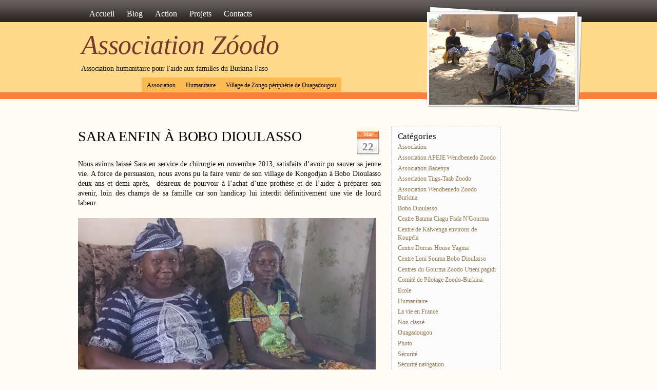

--- FILE ---
content_type: text/html; charset=UTF-8
request_url: https://www.zoodo-asso.org/blog/2016/03/22/sara-enfin-a-bobo-dioulasso/
body_size: 12500
content:
<!DOCTYPE html PUBLIC "-//W3C//DTD XHTML 1.0 Transitional//EN" "http://www.w3.org/TR/xhtml1/DTD/xhtml1-transitional.dtd">
<html xmlns="http://www.w3.org/1999/xhtml">
<head profile="http://gmpg.org/xfn/11">
<meta http-equiv="Content-Type" content="text/html; charset=UTF-8" />

<title>  SARA ENFIN À BOBO DIOULASSO</title>

<link rel="stylesheet" href="https://www.zoodo-asso.org/wp-content/themes/amazing-grace/style.css?1549010501" type="text/css" media="screen" />
<style type="text/css">
 /* #portrait-bg { background:url(https://www.zoodo-asso.org/wp-content/themes/amazing-grace/images/bg-portrait5.jpg); }*/
</style>
<link rel="alternate" type="application/rss+xml" title="Association Zóodo RSS Feed" href="https://www.zoodo-asso.org/feed/" />
<link rel="pingback" href="https://www.zoodo-asso.org/xmlrpc.php" />

<meta name="google-site-verification" content="h13L-rvJL3dUSx9djue8dJ4TW99ZIzbw05LmXtE8ONE" />

<link rel='dns-prefetch' href='//s.w.org' />
<link rel="alternate" type="application/rss+xml" title="Association Zóodo &raquo; Flux" href="https://www.zoodo-asso.org/feed/" />
<link rel="alternate" type="application/rss+xml" title="Association Zóodo &raquo; Flux des commentaires" href="https://www.zoodo-asso.org/comments/feed/" />
<link rel="alternate" type="application/rss+xml" title="Association Zóodo &raquo; SARA ENFIN À BOBO DIOULASSO Flux des commentaires" href="https://www.zoodo-asso.org/blog/2016/03/22/sara-enfin-a-bobo-dioulasso/feed/" />
		<script type="text/javascript">
			window._wpemojiSettings = {"baseUrl":"https:\/\/s.w.org\/images\/core\/emoji\/12.0.0-1\/72x72\/","ext":".png","svgUrl":"https:\/\/s.w.org\/images\/core\/emoji\/12.0.0-1\/svg\/","svgExt":".svg","source":{"concatemoji":"https:\/\/www.zoodo-asso.org\/wp-includes\/js\/wp-emoji-release.min.js?ver=5.3.20"}};
			!function(e,a,t){var n,r,o,i=a.createElement("canvas"),p=i.getContext&&i.getContext("2d");function s(e,t){var a=String.fromCharCode;p.clearRect(0,0,i.width,i.height),p.fillText(a.apply(this,e),0,0);e=i.toDataURL();return p.clearRect(0,0,i.width,i.height),p.fillText(a.apply(this,t),0,0),e===i.toDataURL()}function c(e){var t=a.createElement("script");t.src=e,t.defer=t.type="text/javascript",a.getElementsByTagName("head")[0].appendChild(t)}for(o=Array("flag","emoji"),t.supports={everything:!0,everythingExceptFlag:!0},r=0;r<o.length;r++)t.supports[o[r]]=function(e){if(!p||!p.fillText)return!1;switch(p.textBaseline="top",p.font="600 32px Arial",e){case"flag":return s([127987,65039,8205,9895,65039],[127987,65039,8203,9895,65039])?!1:!s([55356,56826,55356,56819],[55356,56826,8203,55356,56819])&&!s([55356,57332,56128,56423,56128,56418,56128,56421,56128,56430,56128,56423,56128,56447],[55356,57332,8203,56128,56423,8203,56128,56418,8203,56128,56421,8203,56128,56430,8203,56128,56423,8203,56128,56447]);case"emoji":return!s([55357,56424,55356,57342,8205,55358,56605,8205,55357,56424,55356,57340],[55357,56424,55356,57342,8203,55358,56605,8203,55357,56424,55356,57340])}return!1}(o[r]),t.supports.everything=t.supports.everything&&t.supports[o[r]],"flag"!==o[r]&&(t.supports.everythingExceptFlag=t.supports.everythingExceptFlag&&t.supports[o[r]]);t.supports.everythingExceptFlag=t.supports.everythingExceptFlag&&!t.supports.flag,t.DOMReady=!1,t.readyCallback=function(){t.DOMReady=!0},t.supports.everything||(n=function(){t.readyCallback()},a.addEventListener?(a.addEventListener("DOMContentLoaded",n,!1),e.addEventListener("load",n,!1)):(e.attachEvent("onload",n),a.attachEvent("onreadystatechange",function(){"complete"===a.readyState&&t.readyCallback()})),(n=t.source||{}).concatemoji?c(n.concatemoji):n.wpemoji&&n.twemoji&&(c(n.twemoji),c(n.wpemoji)))}(window,document,window._wpemojiSettings);
		</script>
		<style type="text/css">
img.wp-smiley,
img.emoji {
	display: inline !important;
	border: none !important;
	box-shadow: none !important;
	height: 1em !important;
	width: 1em !important;
	margin: 0 .07em !important;
	vertical-align: -0.1em !important;
	background: none !important;
	padding: 0 !important;
}
</style>
	<link rel='stylesheet' id='wp-block-library-css'  href='https://www.zoodo-asso.org/wp-includes/css/dist/block-library/style.min.css?ver=5.3.20' type='text/css' media='all' />
<link rel='stylesheet' id='cptch_stylesheet-css'  href='https://www.zoodo-asso.org/wp-content/plugins/captcha/css/front_end_style.css?ver=4.4.5' type='text/css' media='all' />
<link rel='stylesheet' id='dashicons-css'  href='https://www.zoodo-asso.org/wp-includes/css/dashicons.min.css?ver=5.3.20' type='text/css' media='all' />
<link rel='stylesheet' id='cptch_desktop_style-css'  href='https://www.zoodo-asso.org/wp-content/plugins/captcha/css/desktop_style.css?ver=4.4.5' type='text/css' media='all' />
<link rel='https://api.w.org/' href='https://www.zoodo-asso.org/wp-json/' />
<link rel="EditURI" type="application/rsd+xml" title="RSD" href="https://www.zoodo-asso.org/xmlrpc.php?rsd" />
<link rel="wlwmanifest" type="application/wlwmanifest+xml" href="https://www.zoodo-asso.org/wp-includes/wlwmanifest.xml" /> 
<link rel='prev' title='LA SAVONNERIE DE GOMORÉ EST OPÉRATIONNELLE !' href='https://www.zoodo-asso.org/blog/2016/03/06/la-savonnerie-de-gomore-est-operationnelle/' />
<link rel='next' title='LA RÉUNION DU RENOUVEAU : OUAGADOUGOU 17 FÉVRIER 2016' href='https://www.zoodo-asso.org/blog/2016/04/05/la-reunion-du-renouveau-ouagadougou-17-fevrier-2016/' />
<link rel="canonical" href="https://www.zoodo-asso.org/blog/2016/03/22/sara-enfin-a-bobo-dioulasso/" />
<link rel='shortlink' href='https://www.zoodo-asso.org/?p=7394' />
<link rel="alternate" type="application/json+oembed" href="https://www.zoodo-asso.org/wp-json/oembed/1.0/embed?url=https%3A%2F%2Fwww.zoodo-asso.org%2Fblog%2F2016%2F03%2F22%2Fsara-enfin-a-bobo-dioulasso%2F" />
<link rel="alternate" type="text/xml+oembed" href="https://www.zoodo-asso.org/wp-json/oembed/1.0/embed?url=https%3A%2F%2Fwww.zoodo-asso.org%2Fblog%2F2016%2F03%2F22%2Fsara-enfin-a-bobo-dioulasso%2F&#038;format=xml" />
<script type="text/javascript" src="https://www.zoodo-asso.org/wp-includes/js/swfobject.js"></script>
</head>

<body class="post-template-default single single-post postid-7394 single-format-standard">

<div id="wrap">
	<div id="menu">
		
			
    <ul>

        <li class="page_item page-item-4"><a href="https://www.zoodo-asso.org/">Accueil</a></li>
<li class="page_item page-item-6 current_page_parent"><a href="https://www.zoodo-asso.org/blog/">Blog</a></li>
<li class="page_item page-item-8"><a href="https://www.zoodo-asso.org/action/">Action</a></li>
<li class="page_item page-item-5335"><a href="https://www.zoodo-asso.org/projets/">Projets</a></li>
<li class="page_item page-item-2"><a href="https://www.zoodo-asso.org/contacts/">Contacts</a></li>

    </ul>

			
	
	</div>
	
	<div id="header">
		<span class="btitle"><a href="https://www.zoodo-asso.org/">Association Zóodo</a></span>
		<h1 style="font-size:14px;margin-left:20px;">Association humanitaire pour l&#039;aide aux familles du Burkina Faso</h1>
		<p class="description">
			<a href="Association humanitaire pour l&#039;aide aux familles du Burkina Faso 
			</a>
		</p>
	</div>
	
	<div id="rss-big">
		<a href="https://www.zoodo-asso.org/feed/" title="Suivre le fil RSS"></a>
	</div>
	
	<div id="portrait-bg"></div>

	<div id="catmenu">
	
			<div class="menu-bottom-navigation-container"><ul id="menu-bottom-navigation" class="menu"><li id="menu-item-86" class="menu-item menu-item-type-taxonomy menu-item-object-category menu-item-86"><a href="https://www.zoodo-asso.org/blog/category/association/">Association</a></li>
<li id="menu-item-221" class="menu-item menu-item-type-taxonomy menu-item-object-category menu-item-221"><a href="https://www.zoodo-asso.org/blog/category/humanitaire/">Humanitaire</a></li>
<li id="menu-item-222" class="menu-item menu-item-type-taxonomy menu-item-object-category menu-item-222"><a href="https://www.zoodo-asso.org/blog/category/village-de-zongo-peripherie-de-ouagadougou/">Village de Zongo périphérie de Ouagadougou</a></li>
</ul></div>		
	</div>
<div id="content">
	
	
		<div id="post-7394" class="post-7394 post type-post status-publish format-standard hentry category-yelensira-ou-la-voie-de-la-lumiere-bobo-dioulasso">

			<div class="entry entry-">
			
				<div class="entrytitle_wrap">
											<div class="entrydate">
							<div class="dateMonth">
								Mar							</div>
							<div class="dateDay">
								22							</div>
						</div>
									
					<div class="entrytitle">
					  
						<h1><a href="https://www.zoodo-asso.org/blog/2016/03/22/sara-enfin-a-bobo-dioulasso/" rel="bookmark" title="Lien vers SARA ENFIN À BOBO DIOULASSO">SARA ENFIN À BOBO DIOULASSO</a></h1> 
										</div>
			
						
				</div>
			
			
				<div class="entrybody">	
											<p>Nous avions laissé Sara en service de chirurgie en novembre 2013, satisfaits d&rsquo;avoir pu sauver sa jeune vie. A force de persuasion, nous avons pu la faire venir de son village de Kongodjan à Bobo Dioulasso deux ans et demi après,  désireux de pourvoir à l&rsquo;achat d&rsquo;une prothèse et de l&rsquo;aider à préparer son avenir, loin des champs de sa famille car son handicap lui interdit définitivement une vie de lourd labeur.</p>
<p style="text-align: center;"><a href="https://www.zoodo-asso.org/wp-content/uploads/2016/03/SARAH-ET-SA-MÈRE.jpeg" rel="attachment wp-att-7395"><img class="alignnone size-large wp-image-7395" src="https://www.zoodo-asso.org/wp-content/uploads/2016/03/SARAH-ET-SA-MÈRE-1024x576.jpeg" alt="SARAH ET SA MÈRE" width="590" height="332" srcset="https://www.zoodo-asso.org/wp-content/uploads/2016/03/SARAH-ET-SA-MÈRE-1024x576.jpeg 1024w, https://www.zoodo-asso.org/wp-content/uploads/2016/03/SARAH-ET-SA-MÈRE-300x169.jpeg 300w, https://www.zoodo-asso.org/wp-content/uploads/2016/03/SARAH-ET-SA-MÈRE-768x432.jpeg 768w, https://www.zoodo-asso.org/wp-content/uploads/2016/03/SARAH-ET-SA-MÈRE.jpeg 1688w" sizes="(max-width: 590px) 100vw, 590px" /><br />
</a></p>
<p>Nous avons consulté sans tarder en service d&rsquo;orthopédie mais une infection constatée par le médecin nécessitait des soins infirmiers et un traitement antibiotique de quinze jours avant que les mesures de la prothèse ne soient prises. C&rsquo;est chose faite depuis le 5 mars.</p>
<p><a href="https://www.zoodo-asso.org/wp-content/uploads/2016/03/PROTHÉSISTE-POUR-SARA.jpeg" rel="attachment wp-att-7396"><img class="size-full wp-image-7396 aligncenter" src="https://www.zoodo-asso.org/wp-content/uploads/2016/03/PROTHÉSISTE-POUR-SARA.jpeg" alt="PROTHÉSISTE POUR SARA" width="532" height="947" srcset="https://www.zoodo-asso.org/wp-content/uploads/2016/03/PROTHÉSISTE-POUR-SARA.jpeg 532w, https://www.zoodo-asso.org/wp-content/uploads/2016/03/PROTHÉSISTE-POUR-SARA-169x300.jpeg 169w" sizes="(max-width: 532px) 100vw, 532px" /></a></p>
<p>La famille s&rsquo;est enfin décidée après de longs mois de négociation et ce vendredi 18 mars, Sara a reçu sa prothèse et a commencé une nouvelle vie. Des particuliers ont fait l&rsquo;avance du coût de la prothèse qui rend son autonomie à Sara :  180 000 fr (274 €).</p>
<p><a href="https://www.zoodo-asso.org/wp-content/uploads/2016/03/SARAH-PROTHÈSE-1.jpg" rel="attachment wp-att-7418"><img class="size-large wp-image-7418 aligncenter" src="https://www.zoodo-asso.org/wp-content/uploads/2016/03/SARAH-PROTHÈSE-1-572x1024.jpg" alt="SARAH PROTHÈSE 1" width="572" height="1024" srcset="https://www.zoodo-asso.org/wp-content/uploads/2016/03/SARAH-PROTHÈSE-1-572x1024.jpg 572w, https://www.zoodo-asso.org/wp-content/uploads/2016/03/SARAH-PROTHÈSE-1-168x300.jpg 168w, https://www.zoodo-asso.org/wp-content/uploads/2016/03/SARAH-PROTHÈSE-1-768x1375.jpg 768w, https://www.zoodo-asso.org/wp-content/uploads/2016/03/SARAH-PROTHÈSE-1.jpg 992w" sizes="(max-width: 572px) 100vw, 572px" /></a></p>
<p>Elle va habiter Ouezzinville avec une de ses sœurs non loin du centre d&rsquo;alphabétisation où elles vont s&rsquo;instruire et commencer un petit commerce de vente de vêtements d&rsquo;occasion pour enfants sur un marché. Une chambre est louée pour elles chez l&rsquo;habitant et les frais d&rsquo;aménagement ont été eux aussi avancés à l&rsquo;association. Sara avait besoin d&rsquo;un soutien pour gérer son quotidien et c&rsquo;est sa sœur qui a quitté Kongodjan pour venir l&rsquo;aider.</p>
<p><a href="https://www.zoodo-asso.org/wp-content/uploads/2016/03/CHAMBRE-SARA-3.jpeg" rel="attachment wp-att-7399"><img class="size-large wp-image-7399 aligncenter" src="https://www.zoodo-asso.org/wp-content/uploads/2016/03/CHAMBRE-SARA-3-1024x576.jpeg" alt="CHAMBRE SARA 3" width="590" height="332" srcset="https://www.zoodo-asso.org/wp-content/uploads/2016/03/CHAMBRE-SARA-3-1024x576.jpeg 1024w, https://www.zoodo-asso.org/wp-content/uploads/2016/03/CHAMBRE-SARA-3-300x169.jpeg 300w, https://www.zoodo-asso.org/wp-content/uploads/2016/03/CHAMBRE-SARA-3-768x432.jpeg 768w, https://www.zoodo-asso.org/wp-content/uploads/2016/03/CHAMBRE-SARA-3.jpeg 1688w" sizes="(max-width: 590px) 100vw, 590px" /></a></p>
<p><a href="https://www.zoodo-asso.org/wp-content/uploads/2016/03/CHAMBRE-SARA-4.jpeg" rel="attachment wp-att-7400"><img class="size-large wp-image-7400 aligncenter" src="https://www.zoodo-asso.org/wp-content/uploads/2016/03/CHAMBRE-SARA-4-1024x576.jpeg" alt="CHAMBRE SARA 4" width="590" height="332" srcset="https://www.zoodo-asso.org/wp-content/uploads/2016/03/CHAMBRE-SARA-4-1024x576.jpeg 1024w, https://www.zoodo-asso.org/wp-content/uploads/2016/03/CHAMBRE-SARA-4-300x169.jpeg 300w, https://www.zoodo-asso.org/wp-content/uploads/2016/03/CHAMBRE-SARA-4-768x432.jpeg 768w, https://www.zoodo-asso.org/wp-content/uploads/2016/03/CHAMBRE-SARA-4.jpeg 1688w" sizes="(max-width: 590px) 100vw, 590px" /></a></p>
<p>Hier lundi Sara (en jaune sur la photo) et sa sœur Delphine (en rouge sur la photo) commençaient les cours d&rsquo;alphabétisation en même temps que la nouvelle promotion 2016.</p>
<p><a href="https://www.zoodo-asso.org/wp-content/uploads/2016/03/SARAH-ET-DELPHINE-EN-COURS-1.jpeg" rel="attachment wp-att-7409"><img class="size-large wp-image-7409 aligncenter" src="https://www.zoodo-asso.org/wp-content/uploads/2016/03/SARAH-ET-DELPHINE-EN-COURS-1-1024x576.jpeg" alt="SARAH ET DELPHINE EN COURS 1" width="590" height="332" srcset="https://www.zoodo-asso.org/wp-content/uploads/2016/03/SARAH-ET-DELPHINE-EN-COURS-1-1024x576.jpeg 1024w, https://www.zoodo-asso.org/wp-content/uploads/2016/03/SARAH-ET-DELPHINE-EN-COURS-1-300x169.jpeg 300w, https://www.zoodo-asso.org/wp-content/uploads/2016/03/SARAH-ET-DELPHINE-EN-COURS-1-768x432.jpeg 768w, https://www.zoodo-asso.org/wp-content/uploads/2016/03/SARAH-ET-DELPHINE-EN-COURS-1.jpeg 1688w" sizes="(max-width: 590px) 100vw, 590px" /></a></p>
<p>Nous demandons le soutien de ceux qui nous avaient aidé au moment où la gangrène ne présageait rien de bon. Le pécule récolté (1068 €) est dépensé depuis fin 2015 et Sara aura besoin de notre aide encore plusieurs mois. Qui accepte de la parrainer ? MERCI D&rsquo;AVANCE.</p>
																				
				</div>
			
				<div class="entrymeta">	
					<div class="postinfo"> 
				
							
												 <span class="postedby">Publié par Zoodo</span>
												
													<span class="filedto"><a href="https://www.zoodo-asso.org/blog/category/yelensira-ou-la-voie-de-la-lumiere-bobo-dioulasso/" rel="category tag">Yeleen Sira ou la Voie de la Lumière Bobo Dioulasso</a> </span>
												
													<span class="rss">S'inscrire au <a href="https://www.zoodo-asso.org/feed/" title="Suivre le fil RSS" ><abbr title="Suivre le fil RSS">fil RSS</abbr></a></span>
										
										
					</div>	
				</div>
			
			                    
				                 
			
			</div>	
			
							<div class="commentsblock">
					
<h2 id="comments" class="total-comments">
2 commentaires sur SARA ENFIN À BOBO DIOULASSO</h2>




<ol id="commentlist">
		<li class="comment even thread-even depth-1 parent" id="comment-412">
				<div id="div-comment-412" class="comment-body">
				<div class="comment-author vcard">
			<img alt='' src='https://secure.gravatar.com/avatar/3249cc0074d1eab0e418e6d1e9fdeece?s=32&#038;d=mm&#038;r=g' srcset='https://secure.gravatar.com/avatar/3249cc0074d1eab0e418e6d1e9fdeece?s=64&#038;d=mm&#038;r=g 2x' class='avatar avatar-32 photo' height='32' width='32' />			<cite class="fn">Bernard TITRE</cite> <span class="says">dit :</span>		</div>
		
		<div class="comment-meta commentmetadata"><a href="https://www.zoodo-asso.org/blog/2016/03/22/sara-enfin-a-bobo-dioulasso/#comment-412">
			9 avril 2016 à 14 h 38 min				</a>
						</div>

		<p>Bonjour,<br />
Je n&rsquo;ouvre plus souvent ma boite courriel; voila pourquoi je répond tardivement à votre appel. Je suis OK pour vous envoyer 100 € que vous utiliserez pour Sara ou à votre guise!<br />
Je vous embrasse amicalement Bernard<br />
PS: je fais suivre le chèque à votre adresse.</p>

		<div class="reply"><a rel='nofollow' class='comment-reply-link' href='https://www.zoodo-asso.org/blog/2016/03/22/sara-enfin-a-bobo-dioulasso/?replytocom=412#respond' data-commentid="412" data-postid="7394" data-belowelement="div-comment-412" data-respondelement="respond" aria-label='Répondre à Bernard TITRE'>Répondre</a></div>
				</div>
				<ul class="children">
		<li class="comment byuser comment-author-zoodo bypostauthor odd alt depth-2" id="comment-413">
				<div id="div-comment-413" class="comment-body">
				<div class="comment-author vcard">
			<img alt='' src='https://secure.gravatar.com/avatar/a2b868739723b6d6e8b87a225d82e4a0?s=32&#038;d=mm&#038;r=g' srcset='https://secure.gravatar.com/avatar/a2b868739723b6d6e8b87a225d82e4a0?s=64&#038;d=mm&#038;r=g 2x' class='avatar avatar-32 photo' height='32' width='32' />			<cite class="fn">Zoodo</cite> <span class="says">dit :</span>		</div>
		
		<div class="comment-meta commentmetadata"><a href="https://www.zoodo-asso.org/blog/2016/03/22/sara-enfin-a-bobo-dioulasso/#comment-413">
			10 avril 2016 à 15 h 10 min				</a>
						</div>

		<p>Ton geste nous touche beaucoup ! Nous comprenons que ton jardin extraordinaire occupe tes journées. Nous te remercions pour Sara. Nous viendrons te voir lors d&rsquo;un de nos passages à Montpezat.</p>
<p>Nous t&#8217;embrassons.<br />
Anne-Marie et Jean-Marc</p>

		<div class="reply"><a rel='nofollow' class='comment-reply-link' href='https://www.zoodo-asso.org/blog/2016/03/22/sara-enfin-a-bobo-dioulasso/?replytocom=413#respond' data-commentid="413" data-postid="7394" data-belowelement="div-comment-413" data-respondelement="respond" aria-label='Répondre à Zoodo'>Répondre</a></div>
				</div>
				</li><!-- #comment-## -->
</ul><!-- .children -->
</li><!-- #comment-## -->
</ol>


	<div id="respond" class="comment-respond">
		<h3 id="reply-title" class="comment-reply-title">Laisser un commentaire <small><a rel="nofollow" id="cancel-comment-reply-link" href="/blog/2016/03/22/sara-enfin-a-bobo-dioulasso/#respond" style="display:none;">Annuler la réponse</a></small></h3><form action="https://www.zoodo-asso.org/wp-comments-post.php" method="post" id="commentform" class="comment-form"><p class="comment-notes"><label for="author"> Les champs requis sont marqués <span class="required">*</span><br />Votre adresse email ne sera <em>jamais</em> publiée ou partagée.</label></p><p class="comment-form-comment"><label for="comment">Commentaire</label><textarea id="comment" name="comment" cols="45" rows="8"></textarea></p><p class="form-allowed-tags"></p><p class="comment-form-author"><label for="author">Nom <span class="required">*</span></label> <input id="author" name="author" type="text" value="" size="30" maxlength="245" required='required' /></p>
<p class="comment-form-email"><label for="email">Adresse de messagerie <span class="required">*</span></label> <input id="email" name="email" type="text" value="" size="30" maxlength="100" required='required' /></p>
<p class="comment-form-url"><label for="url">Site web</label> <input id="url" name="url" type="text" value="" size="30" maxlength="200" /></p>
<p class="cptch_block"><span class="cptch_wrap cptch_math_actions">
				<label class="cptch_label" for="cptch_input_69"><span class="cptch_span">quatre</span>
					<span class="cptch_span">&nbsp;&times;&nbsp;</span>
					<span class="cptch_span"><input id="cptch_input_69" class="cptch_input cptch_wp_comments" type="text" autocomplete="off" name="cptch_number" value="" maxlength="2" size="2" aria-required="true" required="required" style="margin-bottom:0;display:inline;font-size: 12px;width: 40px;" /></span>
					<span class="cptch_span">&nbsp;=&nbsp;</span>
					<span class="cptch_span">32</span>
					<input type="hidden" name="cptch_result" value="ZqE=" /><input type="hidden" name="cptch_time" value="1768826389" />
					<input type="hidden" name="cptch_form" value="wp_comments" />
				</label><span class="cptch_reload_button_wrap hide-if-no-js">
					<noscript>
						<style type="text/css">
							.hide-if-no-js {
								display: none !important;
							}
						</style>
					</noscript>
					<span class="cptch_reload_button dashicons dashicons-update"></span>
				</span></span></p><input type="hidden" name="bwp-recaptcha-widget-id" value="bwpRecaptchaWidget1" /><div id="bwp-recaptcha-3fcdb73d36d54f2cc22d0f68e6b6e182" class="bwp-recaptcha g-recaptcha" ></div><p class="form-submit"><input name="submit" type="submit" id="submit" class="submit" value="Envoyer la réponse" /> <input type='hidden' name='comment_post_ID' value='7394' id='comment_post_ID' />
<input type='hidden' name='comment_parent' id='comment_parent' value='0' />
</p><p style="display: none;"><input type="hidden" id="akismet_comment_nonce" name="akismet_comment_nonce" value="4ba6d92b8b" /></p><p style="display: none;"><input type="hidden" id="ak_js" name="ak_js" value="17"/></p></form>	</div><!-- #respond -->
					</div>
					
	</div>
	
		
			
		
</div>

<div id="sidebar">

	<div id="sidebar-left">
			   
	    <h4>Catégories</h4>
	    <ul>
			<li class="cat-item cat-item-3"><a href="https://www.zoodo-asso.org/blog/category/association/">Association</a>
</li>
	<li class="cat-item cat-item-204"><a href="https://www.zoodo-asso.org/blog/category/association-apeje-wendbenedo-zoodo/">Association APEJE Wendbenedo Zoodo</a>
</li>
	<li class="cat-item cat-item-129"><a href="https://www.zoodo-asso.org/blog/category/association-badenya/">Association Badenya</a>
</li>
	<li class="cat-item cat-item-173"><a href="https://www.zoodo-asso.org/blog/category/association-tiigs-taab-zoodo/">Association Tiigs-Taab Zoodo</a>
</li>
	<li class="cat-item cat-item-205"><a href="https://www.zoodo-asso.org/blog/category/association-wendbenedo-zoodo-burkina/">Association Wendbenedo Zoodo Burkina</a>
</li>
	<li class="cat-item cat-item-69"><a href="https://www.zoodo-asso.org/blog/category/bobo-dioulasso/">Bobo Dioulasso</a>
</li>
	<li class="cat-item cat-item-17"><a href="https://www.zoodo-asso.org/blog/category/centre-banma-ciagu-fada-ngourma/">Centre Banma Ciagu Fada N&#039;Gourma</a>
</li>
	<li class="cat-item cat-item-172"><a href="https://www.zoodo-asso.org/blog/category/centre-de-kalwenga-environs-de-koupela/">Centre de Kalwenga environs de Koupéla</a>
</li>
	<li class="cat-item cat-item-151"><a href="https://www.zoodo-asso.org/blog/category/centre-dorcas-house-yagma/">Centre Dorcas House Yagma</a>
</li>
	<li class="cat-item cat-item-18"><a href="https://www.zoodo-asso.org/blog/category/centre-loni-souma-bobo-dioulasso/">Centre Loni Souma Bobo Dioulasso</a>
</li>
	<li class="cat-item cat-item-201"><a href="https://www.zoodo-asso.org/blog/category/centres-du-gourma-zoodo-utieni-pagidi/">Centres du Gourma Zoodo Utieni pagidi</a>
</li>
	<li class="cat-item cat-item-168"><a href="https://www.zoodo-asso.org/blog/category/comite-de-pilotage-zoodo-burkina/">Comité de Pilotage Zoodo-Burkina</a>
</li>
	<li class="cat-item cat-item-4"><a href="https://www.zoodo-asso.org/blog/category/ecole/">Ecole</a>
</li>
	<li class="cat-item cat-item-5"><a href="https://www.zoodo-asso.org/blog/category/humanitaire/">Humanitaire</a>
</li>
	<li class="cat-item cat-item-12"><a href="https://www.zoodo-asso.org/blog/category/la-vie-en-france/">La vie en France</a>
</li>
	<li class="cat-item cat-item-1"><a href="https://www.zoodo-asso.org/blog/category/non-classe/">Non classé</a>
</li>
	<li class="cat-item cat-item-6"><a href="https://www.zoodo-asso.org/blog/category/ouagadougou/">Ouagadougou</a>
</li>
	<li class="cat-item cat-item-7"><a href="https://www.zoodo-asso.org/blog/category/photo/">Photo</a>
</li>
	<li class="cat-item cat-item-202"><a href="https://www.zoodo-asso.org/blog/category/securite/">Sécurité</a>
</li>
	<li class="cat-item cat-item-145"><a href="https://www.zoodo-asso.org/blog/category/securite-navigation/">Sécurité navigation</a>
</li>
	<li class="cat-item cat-item-8"><a href="https://www.zoodo-asso.org/blog/category/societe/">Société</a>
</li>
	<li class="cat-item cat-item-19"><a href="https://www.zoodo-asso.org/blog/category/village-de-dapelgo/">Village de Dapelgo</a>
</li>
	<li class="cat-item cat-item-15"><a href="https://www.zoodo-asso.org/blog/category/village-de-zongo-peripherie-de-ouagadougou/">Village de Zongo périphérie de Ouagadougou</a>
</li>
	<li class="cat-item cat-item-143"><a href="https://www.zoodo-asso.org/blog/category/yelensira-ou-la-voie-de-la-lumiere-bobo-dioulasso/">Yeleen Sira ou la Voie de la Lumière Bobo Dioulasso</a>
</li>
	    </ul>	    
	    	    <h4>Les projets</h4>	  	<ul>					    <li class="cat-item cat-item-"><a href="https://www.zoodo-asso.org/blog/projets/projet-apeje-wendbenedo-zoodo-presente-par-casimir-ouedraogo/" title="Voir le projet PROJET APEJE WENDBENEDO ZOODO présenté par Casimir OUEDRAOGO">PROJET APEJE WENDBENEDO ZOODO présenté par Casimir OUEDRAOGO</a></li>		   		    <li class="cat-item cat-item-"><a href="https://www.zoodo-asso.org/blog/projets/reunion-a-cotonou-benin-aout-2020/" title="Voir le projet Réunion à Cotonou (Bénin) fin Août 2020">Réunion à Cotonou (Bénin) fin Août 2020</a></li>		   		    <li class="cat-item cat-item-"><a href="https://www.zoodo-asso.org/blog/projets/centres-alphabetisation-region-sud-est/" title="Voir le projet Développement de l&rsquo;alphabétisation en pays gourmantché et à Koupéla (2016-2018)">Développement de l&rsquo;alphabétisation en pays gourmantché et à Koupéla (2016-2018)</a></li>		   		    <li class="cat-item cat-item-"><a href="https://www.zoodo-asso.org/blog/projets/projet-dune-savonnerie-artisanale-dans-la-region-de-fada-n-gourma/" title="Voir le projet Projet d’une savonnerie artisanale dans la région de  Fada N’ Gourma">Projet d’une savonnerie artisanale dans la région de  Fada N’ Gourma</a></li>		   		    <li class="cat-item cat-item-"><a href="https://www.zoodo-asso.org/blog/projets/nous-avons-reuni-les-2000-e-sur-ulule/" title="Voir le projet Nous avons réuni les 2000 € sur Ulule !">Nous avons réuni les 2000 € sur Ulule !</a></li>		   		    <li class="cat-item cat-item-"><a href="https://www.zoodo-asso.org/blog/projets/enfin-un-arrete-tres-favorable-a-lassociation/" title="Voir le projet Enfin un arrêté très favorable à l&rsquo;association !">Enfin un arrêté très favorable à l&rsquo;association !</a></li>		   		    <li class="cat-item cat-item-"><a href="https://www.zoodo-asso.org/blog/projets/pour-suivre-les-orthophonistes-dans-leurs-missions-au-bf/" title="Voir le projet Pour suivre les orthophonistes dans leurs missions au BF">Pour suivre les orthophonistes dans leurs missions au BF</a></li>		   		    <li class="cat-item cat-item-"><a href="https://www.zoodo-asso.org/blog/projets/le-festival-folklorique-international-du-rouergue-nous-offre-une-dotation-a-la-construction/" title="Voir le projet Le Festival Folklorique International du Rouergue nous offre une dotation à la construction&#8230;.">Le Festival Folklorique International du Rouergue nous offre une dotation à la construction&#8230;.</a></li>		   		    <li class="cat-item cat-item-"><a href="https://www.zoodo-asso.org/blog/projets/des-eleves-orthophonistes-a-zongo-et-a-tambougou/" title="Voir le projet Trois élèves orthophonistes à Zongo et à Tambougou…">Trois élèves orthophonistes à Zongo et à Tambougou…</a></li>		   		    <li class="cat-item cat-item-"><a href="https://www.zoodo-asso.org/blog/projets/savonnerie-a-bobo-dioulasso/" title="Voir le projet Une savonnerie à Bobo Dioulasso">Une savonnerie à Bobo Dioulasso</a></li>		   		</ul>							    <h4>Articles récents</h4>			<ul>				<li><a href='https://www.zoodo-asso.org/blog/2026/01/09/un-stage-de-musique-pour-les-enfants-en-grandes-difficultes-sociales-de-dafra/'>UN STAGE DE MUSIQUE POUR LES ENFANTS EN GRANDES DIFFICULTÉS SOCIALES DE DAFRA</a></li>
	<li><a href='https://www.zoodo-asso.org/blog/2026/01/04/voeux-de-casimir-ouedraogo-a-nous-tous/'>VOEUX DE CASIMIR OUEDRAOGO À NOUS TOUS.</a></li>
	<li><a href='https://www.zoodo-asso.org/blog/2026/01/01/une-excellente-annee-2026-a-vous-tous/'>UNE EXCELLENTE ANNÉE 2026 À VOUS TOUS.</a></li>
	<li><a href='https://www.zoodo-asso.org/blog/2025/12/15/le-conseil-de-lecole-de-dafra-une-instance-representative-qui-se-developpe/'>LE CONSEIL DE L&rsquo;ÉCOLE DE DAFRA : UNE INSTANCE REPRÉSENTATIVE QUI SE DÉVELOPPE</a></li>
	<li><a href='https://www.zoodo-asso.org/blog/2025/11/26/12519/'>12519</a></li>
	<li><a href='https://www.zoodo-asso.org/blog/2025/11/01/la-cantine-pour-tous-les-eleves-de-lecole-de-dafra/'>LA CANTINE POUR TOUS LES ÉLÈVES DE L&rsquo;ÉCOLE DE DAFRA</a></li>
	<li><a href='https://www.zoodo-asso.org/blog/2025/10/23/une-rentree-des-classes-revelatrice-a-dafra/'>UNE RENTRÉE DES CLASSES RÉVÉLATRICE À DAFRA&#8230;</a></li>
	<li><a href='https://www.zoodo-asso.org/blog/2025/09/18/des-prises-en-charge-qui-vont-dans-le-bon-sens/'>DES PRISES EN CHARGE QUI VONT DANS LE BON SENS !</a></li>
	<li><a href='https://www.zoodo-asso.org/blog/2025/08/28/casimir-au-service-de-lavenir-grace-au-developpement-de-lespace-multimedias/'>CASIMIR AU SERVICE DE L’AVENIR GRÂCE AU DÉVELOPPEMENT DE L’ESPACE MULTIMÉDIAS</a></li>
	<li><a href='https://www.zoodo-asso.org/blog/2025/08/13/les-activites-des-plus-jeunes-a-bobo-dioulasso/'>LES ACTIVITÉS DES PLUS JEUNES À BOBO DIOULASSO</a></li>
	<li><a href='https://www.zoodo-asso.org/blog/2025/07/17/casimir-en-formation-doperateur-culturel/'>CASIMIR EN FORMATION D&rsquo;OPÉRATEUR CULTUREL</a></li>
	<li><a href='https://www.zoodo-asso.org/blog/2025/06/20/le-jardin-de-lecole-de-dafra-remplit-ses-promesses/'>LE JARDIN DE L&rsquo;ÉCOLE DE DAFRA REMPLIT SES PROMESSES</a></li>
	<li><a href='https://www.zoodo-asso.org/blog/2025/05/23/le-gourma-terre-courage/'>LE GOURMA TERRE COURAGE !</a></li>
	<li><a href='https://www.zoodo-asso.org/blog/2025/04/23/une-belle-excursion-touristique-pour-la-jeunesse-deplacee-interne-refugiee-a-bobo-dioulasso/'>UNE BELLE EXCURSION TOURISTIQUE POUR LA JEUNESSE DÉPLACÉE INTERNE RÉFUGIÉE À BOBO DIOULASSO</a></li>
	<li><a href='https://www.zoodo-asso.org/blog/2025/03/24/des-actions-psychosociales-en-faveur-des-jeunes-deplaces-internes-refugies-a-bobo-dioulasso/'>DES ACTIONS PSYCHOSOCIALES EN FAVEUR DES JEUNES DÉPLACÉS INTERNES RÉFUGIÉS À BOBO DIOULASSO</a></li>
	<li><a href='https://www.zoodo-asso.org/blog/2025/02/19/le-jardin-pedagogique-de-lecole-de-dafra-est-plein-de-promesses/'>LE JARDIN PÉDAGOGIQUE DE L&rsquo;ÉCOLE DE DAFRA EST PLEIN DE PROMESSES.</a></li>
	<li><a href='https://www.zoodo-asso.org/blog/2025/01/30/a-huntaandenni-dans-la-province-du-gourma-les-cours-dalphabetisation-sont-poursuivis/'>A HUNTAANDENNI ET BINADENI DANS LA PROVINCE DU GOURMA, LES COURS D&rsquo;ALPHABÉTISATION SONT POURSUIVIS</a></li>
	<li><a href='https://www.zoodo-asso.org/blog/2024/12/19/rapport-dactivites-de-casimir-ouedraogo/'>RAPPORT D&rsquo;ACTIVITÉS  DE CASIMIR OUEDRAOGO</a></li>
	<li><a href='https://www.zoodo-asso.org/blog/2024/11/22/le-complexe-scolaire-de-dafra-poursuit-son-programme-daccueil-en-faveur-des-enfants-de-familles-deplacees/'>LE COMPLEXE SCOLAIRE DE DAFRA POURSUIT SON PROGRAMME D&rsquo;ACCUEIL EN FAVEUR DES ENFANTS DE FAMILLES DÉPLACÉES</a></li>
	<li><a href='https://www.zoodo-asso.org/blog/2024/10/18/rentree-pluvieuse-a-dafra-bobo-dioulasso/'>RENTRÉE PLUVIEUSE À DAFRA (BOBO DIOULASSO)</a></li>
			</ul>			
	   
		  	    
	   	<h4>Meta</h4>
			<ul>
								<li><a href="https://www.zoodo-asso.org/wp-login.php">Connexion</a></li>
				<li><a href="https://www.zoodo-asso.org/comments/feed/" title="The latest comments to all posts in RSS">Comments <abbr title="Really Simple Syndication">RSS</abbr></a></li>
							</ul>  
	
		    
	</div>


	<div id="sidebar-right">
	 	         	
		<div class="search-form">  
			 
	    <form method="get" id="searchform" action="/"> 
	        <input type="text" value="Recherche..." name="s" id="s" onblur="if (this.value == '')  
	        {this.value = 'Recherche...';}"  
	        onfocus="if (this.value == 'Recherche...')  
	        {this.value = '';}" /> 
	        <input type="hidden" id="searchsubmit" /> 
	    </form>  
	  </div>
		
						 <h4>Archives</h4>	  	<ul>		   	<li><a href='https://www.zoodo-asso.org/blog/2026/01/'>janvier 2026</a></li>
	<li><a href='https://www.zoodo-asso.org/blog/2025/12/'>décembre 2025</a></li>
	<li><a href='https://www.zoodo-asso.org/blog/2025/11/'>novembre 2025</a></li>
	<li><a href='https://www.zoodo-asso.org/blog/2025/10/'>octobre 2025</a></li>
	<li><a href='https://www.zoodo-asso.org/blog/2025/09/'>septembre 2025</a></li>
	<li><a href='https://www.zoodo-asso.org/blog/2025/08/'>août 2025</a></li>
	<li><a href='https://www.zoodo-asso.org/blog/2025/07/'>juillet 2025</a></li>
	<li><a href='https://www.zoodo-asso.org/blog/2025/06/'>juin 2025</a></li>
	<li><a href='https://www.zoodo-asso.org/blog/2025/05/'>mai 2025</a></li>
	<li><a href='https://www.zoodo-asso.org/blog/2025/04/'>avril 2025</a></li>
	<li><a href='https://www.zoodo-asso.org/blog/2025/03/'>mars 2025</a></li>
	<li><a href='https://www.zoodo-asso.org/blog/2025/02/'>février 2025</a></li>
	<li><a href='https://www.zoodo-asso.org/blog/2025/01/'>janvier 2025</a></li>
	<li><a href='https://www.zoodo-asso.org/blog/2024/12/'>décembre 2024</a></li>
	<li><a href='https://www.zoodo-asso.org/blog/2024/11/'>novembre 2024</a></li>
	<li><a href='https://www.zoodo-asso.org/blog/2024/10/'>octobre 2024</a></li>
	<li><a href='https://www.zoodo-asso.org/blog/2024/09/'>septembre 2024</a></li>
	<li><a href='https://www.zoodo-asso.org/blog/2024/08/'>août 2024</a></li>
	<li><a href='https://www.zoodo-asso.org/blog/2024/07/'>juillet 2024</a></li>
	<li><a href='https://www.zoodo-asso.org/blog/2024/06/'>juin 2024</a></li>
	<li><a href='https://www.zoodo-asso.org/blog/2024/05/'>mai 2024</a></li>
	<li><a href='https://www.zoodo-asso.org/blog/2024/04/'>avril 2024</a></li>
	<li><a href='https://www.zoodo-asso.org/blog/2024/03/'>mars 2024</a></li>
	<li><a href='https://www.zoodo-asso.org/blog/2024/02/'>février 2024</a></li>
	<li><a href='https://www.zoodo-asso.org/blog/2024/01/'>janvier 2024</a></li>
	<li><a href='https://www.zoodo-asso.org/blog/2023/12/'>décembre 2023</a></li>
	<li><a href='https://www.zoodo-asso.org/blog/2023/11/'>novembre 2023</a></li>
	<li><a href='https://www.zoodo-asso.org/blog/2023/10/'>octobre 2023</a></li>
	<li><a href='https://www.zoodo-asso.org/blog/2023/09/'>septembre 2023</a></li>
	<li><a href='https://www.zoodo-asso.org/blog/2023/08/'>août 2023</a></li>
	<li><a href='https://www.zoodo-asso.org/blog/2023/07/'>juillet 2023</a></li>
	<li><a href='https://www.zoodo-asso.org/blog/2023/06/'>juin 2023</a></li>
	<li><a href='https://www.zoodo-asso.org/blog/2023/05/'>mai 2023</a></li>
	<li><a href='https://www.zoodo-asso.org/blog/2023/04/'>avril 2023</a></li>
	<li><a href='https://www.zoodo-asso.org/blog/2023/03/'>mars 2023</a></li>
	<li><a href='https://www.zoodo-asso.org/blog/2023/02/'>février 2023</a></li>
	<li><a href='https://www.zoodo-asso.org/blog/2023/01/'>janvier 2023</a></li>
	<li><a href='https://www.zoodo-asso.org/blog/2022/12/'>décembre 2022</a></li>
	<li><a href='https://www.zoodo-asso.org/blog/2022/11/'>novembre 2022</a></li>
	<li><a href='https://www.zoodo-asso.org/blog/2022/10/'>octobre 2022</a></li>
	<li><a href='https://www.zoodo-asso.org/blog/2022/09/'>septembre 2022</a></li>
	<li><a href='https://www.zoodo-asso.org/blog/2022/07/'>juillet 2022</a></li>
	<li><a href='https://www.zoodo-asso.org/blog/2022/06/'>juin 2022</a></li>
	<li><a href='https://www.zoodo-asso.org/blog/2022/05/'>mai 2022</a></li>
	<li><a href='https://www.zoodo-asso.org/blog/2022/04/'>avril 2022</a></li>
	<li><a href='https://www.zoodo-asso.org/blog/2022/03/'>mars 2022</a></li>
	<li><a href='https://www.zoodo-asso.org/blog/2022/02/'>février 2022</a></li>
	<li><a href='https://www.zoodo-asso.org/blog/2022/01/'>janvier 2022</a></li>
	<li><a href='https://www.zoodo-asso.org/blog/2021/12/'>décembre 2021</a></li>
	<li><a href='https://www.zoodo-asso.org/blog/2021/11/'>novembre 2021</a></li>
	<li><a href='https://www.zoodo-asso.org/blog/2021/10/'>octobre 2021</a></li>
	<li><a href='https://www.zoodo-asso.org/blog/2021/09/'>septembre 2021</a></li>
	<li><a href='https://www.zoodo-asso.org/blog/2021/08/'>août 2021</a></li>
	<li><a href='https://www.zoodo-asso.org/blog/2021/07/'>juillet 2021</a></li>
	<li><a href='https://www.zoodo-asso.org/blog/2021/06/'>juin 2021</a></li>
	<li><a href='https://www.zoodo-asso.org/blog/2021/05/'>mai 2021</a></li>
	<li><a href='https://www.zoodo-asso.org/blog/2021/04/'>avril 2021</a></li>
	<li><a href='https://www.zoodo-asso.org/blog/2021/03/'>mars 2021</a></li>
	<li><a href='https://www.zoodo-asso.org/blog/2021/02/'>février 2021</a></li>
	<li><a href='https://www.zoodo-asso.org/blog/2021/01/'>janvier 2021</a></li>
	<li><a href='https://www.zoodo-asso.org/blog/2020/12/'>décembre 2020</a></li>
	<li><a href='https://www.zoodo-asso.org/blog/2020/11/'>novembre 2020</a></li>
	<li><a href='https://www.zoodo-asso.org/blog/2020/10/'>octobre 2020</a></li>
	<li><a href='https://www.zoodo-asso.org/blog/2020/09/'>septembre 2020</a></li>
	<li><a href='https://www.zoodo-asso.org/blog/2020/08/'>août 2020</a></li>
	<li><a href='https://www.zoodo-asso.org/blog/2020/07/'>juillet 2020</a></li>
	<li><a href='https://www.zoodo-asso.org/blog/2020/06/'>juin 2020</a></li>
	<li><a href='https://www.zoodo-asso.org/blog/2020/05/'>mai 2020</a></li>
	<li><a href='https://www.zoodo-asso.org/blog/2020/04/'>avril 2020</a></li>
	<li><a href='https://www.zoodo-asso.org/blog/2020/03/'>mars 2020</a></li>
	<li><a href='https://www.zoodo-asso.org/blog/2020/02/'>février 2020</a></li>
	<li><a href='https://www.zoodo-asso.org/blog/2020/01/'>janvier 2020</a></li>
	<li><a href='https://www.zoodo-asso.org/blog/2019/12/'>décembre 2019</a></li>
	<li><a href='https://www.zoodo-asso.org/blog/2019/11/'>novembre 2019</a></li>
	<li><a href='https://www.zoodo-asso.org/blog/2019/10/'>octobre 2019</a></li>
	<li><a href='https://www.zoodo-asso.org/blog/2019/09/'>septembre 2019</a></li>
	<li><a href='https://www.zoodo-asso.org/blog/2019/08/'>août 2019</a></li>
	<li><a href='https://www.zoodo-asso.org/blog/2019/07/'>juillet 2019</a></li>
	<li><a href='https://www.zoodo-asso.org/blog/2019/06/'>juin 2019</a></li>
	<li><a href='https://www.zoodo-asso.org/blog/2019/05/'>mai 2019</a></li>
	<li><a href='https://www.zoodo-asso.org/blog/2019/04/'>avril 2019</a></li>
	<li><a href='https://www.zoodo-asso.org/blog/2019/03/'>mars 2019</a></li>
	<li><a href='https://www.zoodo-asso.org/blog/2019/02/'>février 2019</a></li>
	<li><a href='https://www.zoodo-asso.org/blog/2019/01/'>janvier 2019</a></li>
	<li><a href='https://www.zoodo-asso.org/blog/2018/12/'>décembre 2018</a></li>
	<li><a href='https://www.zoodo-asso.org/blog/2018/11/'>novembre 2018</a></li>
	<li><a href='https://www.zoodo-asso.org/blog/2018/10/'>octobre 2018</a></li>
	<li><a href='https://www.zoodo-asso.org/blog/2018/09/'>septembre 2018</a></li>
	<li><a href='https://www.zoodo-asso.org/blog/2018/08/'>août 2018</a></li>
	<li><a href='https://www.zoodo-asso.org/blog/2018/07/'>juillet 2018</a></li>
	<li><a href='https://www.zoodo-asso.org/blog/2018/06/'>juin 2018</a></li>
	<li><a href='https://www.zoodo-asso.org/blog/2018/05/'>mai 2018</a></li>
	<li><a href='https://www.zoodo-asso.org/blog/2018/04/'>avril 2018</a></li>
	<li><a href='https://www.zoodo-asso.org/blog/2018/03/'>mars 2018</a></li>
	<li><a href='https://www.zoodo-asso.org/blog/2018/02/'>février 2018</a></li>
	<li><a href='https://www.zoodo-asso.org/blog/2018/01/'>janvier 2018</a></li>
	<li><a href='https://www.zoodo-asso.org/blog/2017/12/'>décembre 2017</a></li>
	<li><a href='https://www.zoodo-asso.org/blog/2017/11/'>novembre 2017</a></li>
	<li><a href='https://www.zoodo-asso.org/blog/2017/10/'>octobre 2017</a></li>
	<li><a href='https://www.zoodo-asso.org/blog/2017/09/'>septembre 2017</a></li>
	<li><a href='https://www.zoodo-asso.org/blog/2017/08/'>août 2017</a></li>
	<li><a href='https://www.zoodo-asso.org/blog/2017/07/'>juillet 2017</a></li>
	<li><a href='https://www.zoodo-asso.org/blog/2017/06/'>juin 2017</a></li>
	<li><a href='https://www.zoodo-asso.org/blog/2017/05/'>mai 2017</a></li>
	<li><a href='https://www.zoodo-asso.org/blog/2017/04/'>avril 2017</a></li>
	<li><a href='https://www.zoodo-asso.org/blog/2017/03/'>mars 2017</a></li>
	<li><a href='https://www.zoodo-asso.org/blog/2017/02/'>février 2017</a></li>
	<li><a href='https://www.zoodo-asso.org/blog/2017/01/'>janvier 2017</a></li>
	<li><a href='https://www.zoodo-asso.org/blog/2016/12/'>décembre 2016</a></li>
	<li><a href='https://www.zoodo-asso.org/blog/2016/11/'>novembre 2016</a></li>
	<li><a href='https://www.zoodo-asso.org/blog/2016/10/'>octobre 2016</a></li>
	<li><a href='https://www.zoodo-asso.org/blog/2016/09/'>septembre 2016</a></li>
	<li><a href='https://www.zoodo-asso.org/blog/2016/08/'>août 2016</a></li>
	<li><a href='https://www.zoodo-asso.org/blog/2016/07/'>juillet 2016</a></li>
	<li><a href='https://www.zoodo-asso.org/blog/2016/06/'>juin 2016</a></li>
	<li><a href='https://www.zoodo-asso.org/blog/2016/05/'>mai 2016</a></li>
	<li><a href='https://www.zoodo-asso.org/blog/2016/04/'>avril 2016</a></li>
	<li><a href='https://www.zoodo-asso.org/blog/2016/03/'>mars 2016</a></li>
	<li><a href='https://www.zoodo-asso.org/blog/2016/02/'>février 2016</a></li>
	<li><a href='https://www.zoodo-asso.org/blog/2016/01/'>janvier 2016</a></li>
	<li><a href='https://www.zoodo-asso.org/blog/2015/12/'>décembre 2015</a></li>
	<li><a href='https://www.zoodo-asso.org/blog/2015/11/'>novembre 2015</a></li>
	<li><a href='https://www.zoodo-asso.org/blog/2015/10/'>octobre 2015</a></li>
	<li><a href='https://www.zoodo-asso.org/blog/2015/09/'>septembre 2015</a></li>
	<li><a href='https://www.zoodo-asso.org/blog/2015/08/'>août 2015</a></li>
	<li><a href='https://www.zoodo-asso.org/blog/2015/07/'>juillet 2015</a></li>
	<li><a href='https://www.zoodo-asso.org/blog/2015/06/'>juin 2015</a></li>
	<li><a href='https://www.zoodo-asso.org/blog/2015/05/'>mai 2015</a></li>
	<li><a href='https://www.zoodo-asso.org/blog/2015/04/'>avril 2015</a></li>
	<li><a href='https://www.zoodo-asso.org/blog/2015/03/'>mars 2015</a></li>
	<li><a href='https://www.zoodo-asso.org/blog/2015/02/'>février 2015</a></li>
	<li><a href='https://www.zoodo-asso.org/blog/2015/01/'>janvier 2015</a></li>
	<li><a href='https://www.zoodo-asso.org/blog/2014/11/'>novembre 2014</a></li>
	<li><a href='https://www.zoodo-asso.org/blog/2014/10/'>octobre 2014</a></li>
	<li><a href='https://www.zoodo-asso.org/blog/2014/09/'>septembre 2014</a></li>
	<li><a href='https://www.zoodo-asso.org/blog/2014/08/'>août 2014</a></li>
	<li><a href='https://www.zoodo-asso.org/blog/2014/07/'>juillet 2014</a></li>
	<li><a href='https://www.zoodo-asso.org/blog/2014/06/'>juin 2014</a></li>
	<li><a href='https://www.zoodo-asso.org/blog/2014/04/'>avril 2014</a></li>
	<li><a href='https://www.zoodo-asso.org/blog/2014/03/'>mars 2014</a></li>
	<li><a href='https://www.zoodo-asso.org/blog/2014/02/'>février 2014</a></li>
	<li><a href='https://www.zoodo-asso.org/blog/2014/01/'>janvier 2014</a></li>
	<li><a href='https://www.zoodo-asso.org/blog/2013/12/'>décembre 2013</a></li>
	<li><a href='https://www.zoodo-asso.org/blog/2013/11/'>novembre 2013</a></li>
	<li><a href='https://www.zoodo-asso.org/blog/2013/10/'>octobre 2013</a></li>
	<li><a href='https://www.zoodo-asso.org/blog/2013/09/'>septembre 2013</a></li>
	<li><a href='https://www.zoodo-asso.org/blog/2013/08/'>août 2013</a></li>
	<li><a href='https://www.zoodo-asso.org/blog/2013/07/'>juillet 2013</a></li>
	<li><a href='https://www.zoodo-asso.org/blog/2013/06/'>juin 2013</a></li>
	<li><a href='https://www.zoodo-asso.org/blog/2013/05/'>mai 2013</a></li>
	<li><a href='https://www.zoodo-asso.org/blog/2013/04/'>avril 2013</a></li>
	<li><a href='https://www.zoodo-asso.org/blog/2013/03/'>mars 2013</a></li>
	<li><a href='https://www.zoodo-asso.org/blog/2013/02/'>février 2013</a></li>
	<li><a href='https://www.zoodo-asso.org/blog/2013/01/'>janvier 2013</a></li>
	<li><a href='https://www.zoodo-asso.org/blog/2012/12/'>décembre 2012</a></li>
	<li><a href='https://www.zoodo-asso.org/blog/2012/11/'>novembre 2012</a></li>
	<li><a href='https://www.zoodo-asso.org/blog/2012/10/'>octobre 2012</a></li>
	<li><a href='https://www.zoodo-asso.org/blog/2012/09/'>septembre 2012</a></li>
	<li><a href='https://www.zoodo-asso.org/blog/2012/08/'>août 2012</a></li>
	<li><a href='https://www.zoodo-asso.org/blog/2012/07/'>juillet 2012</a></li>
	<li><a href='https://www.zoodo-asso.org/blog/2012/06/'>juin 2012</a></li>
	<li><a href='https://www.zoodo-asso.org/blog/2012/05/'>mai 2012</a></li>
	<li><a href='https://www.zoodo-asso.org/blog/2012/04/'>avril 2012</a></li>
	<li><a href='https://www.zoodo-asso.org/blog/2012/03/'>mars 2012</a></li>
	<li><a href='https://www.zoodo-asso.org/blog/2012/02/'>février 2012</a></li>
	<li><a href='https://www.zoodo-asso.org/blog/2012/01/'>janvier 2012</a></li>
	<li><a href='https://www.zoodo-asso.org/blog/2011/12/'>décembre 2011</a></li>
	<li><a href='https://www.zoodo-asso.org/blog/2011/11/'>novembre 2011</a></li>
	<li><a href='https://www.zoodo-asso.org/blog/2011/10/'>octobre 2011</a></li>
	<li><a href='https://www.zoodo-asso.org/blog/2011/09/'>septembre 2011</a></li>
	<li><a href='https://www.zoodo-asso.org/blog/2011/08/'>août 2011</a></li>
	<li><a href='https://www.zoodo-asso.org/blog/2011/07/'>juillet 2011</a></li>
	<li><a href='https://www.zoodo-asso.org/blog/2011/06/'>juin 2011</a></li>
	<li><a href='https://www.zoodo-asso.org/blog/2011/05/'>mai 2011</a></li>
	<li><a href='https://www.zoodo-asso.org/blog/2011/04/'>avril 2011</a></li>
	<li><a href='https://www.zoodo-asso.org/blog/2011/03/'>mars 2011</a></li>
	<li><a href='https://www.zoodo-asso.org/blog/2011/02/'>février 2011</a></li>
	<li><a href='https://www.zoodo-asso.org/blog/2011/01/'>janvier 2011</a></li>
	<li><a href='https://www.zoodo-asso.org/blog/2010/12/'>décembre 2010</a></li>
	<li><a href='https://www.zoodo-asso.org/blog/2010/11/'>novembre 2010</a></li>
	<li><a href='https://www.zoodo-asso.org/blog/2010/10/'>octobre 2010</a></li>
	<li><a href='https://www.zoodo-asso.org/blog/2010/09/'>septembre 2010</a></li>
	<li><a href='https://www.zoodo-asso.org/blog/2010/08/'>août 2010</a></li>
	<li><a href='https://www.zoodo-asso.org/blog/2010/07/'>juillet 2010</a></li>
	<li><a href='https://www.zoodo-asso.org/blog/2010/06/'>juin 2010</a></li>
	<li><a href='https://www.zoodo-asso.org/blog/2010/05/'>mai 2010</a></li>
	<li><a href='https://www.zoodo-asso.org/blog/2010/04/'>avril 2010</a></li>
	<li><a href='https://www.zoodo-asso.org/blog/2010/03/'>mars 2010</a></li>
	<li><a href='https://www.zoodo-asso.org/blog/2010/02/'>février 2010</a></li>
	<li><a href='https://www.zoodo-asso.org/blog/2010/01/'>janvier 2010</a></li>
	<li><a href='https://www.zoodo-asso.org/blog/2009/12/'>décembre 2009</a></li>
	<li><a href='https://www.zoodo-asso.org/blog/2009/11/'>novembre 2009</a></li>
	<li><a href='https://www.zoodo-asso.org/blog/2009/09/'>septembre 2009</a></li>
	<li><a href='https://www.zoodo-asso.org/blog/2009/07/'>juillet 2009</a></li>
	<li><a href='https://www.zoodo-asso.org/blog/2009/06/'>juin 2009</a></li>
	<li><a href='https://www.zoodo-asso.org/blog/2009/02/'>février 2009</a></li>
	<li><a href='https://www.zoodo-asso.org/blog/2008/12/'>décembre 2008</a></li>
	<li><a href='https://www.zoodo-asso.org/blog/2008/11/'>novembre 2008</a></li>
	<li><a href='https://www.zoodo-asso.org/blog/2008/10/'>octobre 2008</a></li>
	<li><a href='https://www.zoodo-asso.org/blog/2008/09/'>septembre 2008</a></li>
	<li><a href='https://www.zoodo-asso.org/blog/2008/08/'>août 2008</a></li>
	<li><a href='https://www.zoodo-asso.org/blog/2008/06/'>juin 2008</a></li>
	<li><a href='https://www.zoodo-asso.org/blog/2008/04/'>avril 2008</a></li>
	<li><a href='https://www.zoodo-asso.org/blog/2008/03/'>mars 2008</a></li>
	<li><a href='https://www.zoodo-asso.org/blog/2007/11/'>novembre 2007</a></li>
	<li><a href='https://www.zoodo-asso.org/blog/2007/02/'>février 2007</a></li>
	<li><a href='https://www.zoodo-asso.org/blog/2006/06/'>juin 2006</a></li>
	<li><a href='https://www.zoodo-asso.org/blog/2005/10/'>octobre 2005</a></li>
		</ul>
	    	 			 			 	    	    <h4>Tags</h4>	    <ul>				<a href="https://www.zoodo-asso.org/blog/tag/activites-generatrices-de-revenus-burkina-faso-alphabetisation-des-femmes-burkina-faso/" class="tag-cloud-link tag-link-23 tag-link-position-1" style="font-size: 8pt;" aria-label="activités génératrices de revenus Burkina-Faso. alphabétisation des femmes Burkina Faso (2 éléments)">activités génératrices de revenus Burkina-Faso. alphabétisation des femmes Burkina Faso</a>
<a href="https://www.zoodo-asso.org/blog/tag/alphabetisation-des-adultes-association-zoodo/" class="tag-cloud-link tag-link-100 tag-link-position-2" style="font-size: 15.731343283582pt;" aria-label="Alphabétisation des adultes association ZOODO (6 éléments)">Alphabétisation des adultes association ZOODO</a>
<a href="https://www.zoodo-asso.org/blog/tag/alphabetisation-des-adultes-burkina-faso/" class="tag-cloud-link tag-link-178 tag-link-position-3" style="font-size: 15.731343283582pt;" aria-label="Alphabétisation des adultes Burkina Faso (6 éléments)">Alphabétisation des adultes Burkina Faso</a>
<a href="https://www.zoodo-asso.org/blog/tag/alphabetisation-des-femmes/" class="tag-cloud-link tag-link-28 tag-link-position-4" style="font-size: 8pt;" aria-label="alphabétisation des femmes (2 éléments)">alphabétisation des femmes</a>
<a href="https://www.zoodo-asso.org/blog/tag/alphabetisation-des-femmes-association-zoodo-zongo/" class="tag-cloud-link tag-link-21 tag-link-position-5" style="font-size: 10.507462686567pt;" aria-label="alphabétisation des femmes-association Zoodo-ZONGO (3 éléments)">alphabétisation des femmes-association Zoodo-ZONGO</a>
<a href="https://www.zoodo-asso.org/blog/tag/alphabetisation-des-femmes-association-zoodo/" class="tag-cloud-link tag-link-188 tag-link-position-6" style="font-size: 10.507462686567pt;" aria-label="Alphabétisation des femmes association Zoodo (3 éléments)">Alphabétisation des femmes association Zoodo</a>
<a href="https://www.zoodo-asso.org/blog/tag/alphabetisation-des-femmes-association-zoodo-burkina-faso/" class="tag-cloud-link tag-link-110 tag-link-position-7" style="font-size: 14.268656716418pt;" aria-label="alphabétisation des femmes association ZOODO BURKINA FASO (5 éléments)">alphabétisation des femmes association ZOODO BURKINA FASO</a>
<a href="https://www.zoodo-asso.org/blog/tag/alphabetisation-des-femmes-bobo-dioulasso/" class="tag-cloud-link tag-link-55 tag-link-position-8" style="font-size: 8pt;" aria-label="alphabétisation des femmes Bobo Dioulasso (2 éléments)">alphabétisation des femmes Bobo Dioulasso</a>
<a href="https://www.zoodo-asso.org/blog/tag/alphabetisation-des-femmes-burkina-faso/" class="tag-cloud-link tag-link-91 tag-link-position-9" style="font-size: 22pt;" aria-label="alphabétisation des femmes Burkina Faso (13 éléments)">alphabétisation des femmes Burkina Faso</a>
<a href="https://www.zoodo-asso.org/blog/tag/alphabetisation-des-femmes-pays-gourmantche-burkina-faso/" class="tag-cloud-link tag-link-157 tag-link-position-10" style="font-size: 10.507462686567pt;" aria-label="alphabétisation des femmes pays gourmantché Burkina Faso (3 éléments)">alphabétisation des femmes pays gourmantché Burkina Faso</a>
<a href="https://www.zoodo-asso.org/blog/tag/alphabetisation-en-gulmacema-burkina-faso/" class="tag-cloud-link tag-link-90 tag-link-position-11" style="font-size: 12.597014925373pt;" aria-label="Alphabétisation en gulmacema Burkina Faso (4 éléments)">Alphabétisation en gulmacema Burkina Faso</a>
<a href="https://www.zoodo-asso.org/blog/tag/alphabetisation-en-pays-gourmantche/" class="tag-cloud-link tag-link-68 tag-link-position-12" style="font-size: 10.507462686567pt;" aria-label="Alphabétisation en pays gourmantché (3 éléments)">Alphabétisation en pays gourmantché</a>
<a href="https://www.zoodo-asso.org/blog/tag/association-zoodo/" class="tag-cloud-link tag-link-24 tag-link-position-13" style="font-size: 17.820895522388pt;" aria-label="Association ZOODO (8 éléments)">Association ZOODO</a>
<a href="https://www.zoodo-asso.org/blog/tag/association-zoodo-alphabetisation-des-femmes/" class="tag-cloud-link tag-link-22 tag-link-position-14" style="font-size: 12.597014925373pt;" aria-label="association ZOODO-alphabétisation des femmes (4 éléments)">association ZOODO-alphabétisation des femmes</a>
<a href="https://www.zoodo-asso.org/blog/tag/ecole-de-la-deuxieme-chance-burkina-faso/" class="tag-cloud-link tag-link-65 tag-link-position-15" style="font-size: 10.507462686567pt;" aria-label="école de la deuxième chance Burkina Faso (3 éléments)">école de la deuxième chance Burkina Faso</a>	    </ul>
		
	</div>

</div></div> 

<div id="footer">

<div id="credits">
	
	<div id="ftnav">
		<span class="rss"><a href="https://www.zoodo-asso.org/feed/" title="Suivre le fil RSS"><abbr title="Suivre le fil RSS">RSS</abbr></a></span>
	</div>
	         <small>Copyright &copy; 2026
    <strong>Association Zóodo</strong> Tous droits réservés. Amazing Grace par Vladimir Prelovac

    
    </small>	</div>		
</div>

<script type="text/javascript">
if (swfobject.hasFlashPlayerVersion("10.0.0.0"))
{
	var flashvars = {
		CHANGE_DELAY: '6',
		FADE_DURATION: '1.2',
		XML_URL: 'https://www.zoodo-asso.org/wp-content/plugins/zoodo-gallery/gallery.xml.php?pid=7394'
	};
	var params = {wmode:"transparent"};
	var attributes = {};
	swfobject.embedSWF("https://www.zoodo-asso.org/wp-content/themes/amazing-grace/gallery.swf", "portrait-bg", "100%", "100%", "10.0.0.0", "", flashvars, params, attributes);
}
else
{
	document.getElementById('portrait-bg').style.backgroundImage =  "url(https://www.zoodo-asso.org/wp-content/themes/amazing-grace/images/bg-portrait1.jpg)"; 
}
</script>
<script type='text/javascript' src='https://www.zoodo-asso.org/wp-includes/js/comment-reply.min.js?ver=5.3.20'></script>
<script type='text/javascript' src='https://www.zoodo-asso.org/wp-includes/js/wp-embed.min.js?ver=5.3.20'></script>
<script async="async" type='text/javascript' src='https://www.zoodo-asso.org/wp-content/plugins/akismet/_inc/form.js?ver=4.1.5'></script>
<script type='text/javascript' src='https://www.zoodo-asso.org/wp-includes/js/jquery/jquery.js?ver=1.12.4-wp'></script>
<script type='text/javascript' src='https://www.zoodo-asso.org/wp-includes/js/jquery/jquery-migrate.min.js?ver=1.4.1'></script>
<script type='text/javascript'>
/* <![CDATA[ */
var cptch_vars = {"nonce":"7413af41ba","ajaxurl":"https:\/\/www.zoodo-asso.org\/wp-admin\/admin-ajax.php","enlarge":""};
/* ]]> */
</script>
<script type='text/javascript' src='https://www.zoodo-asso.org/wp-content/plugins/captcha/js/front_end_script.js?ver=5.3.20'></script>
		<script type="text/javascript">
			var bwpRecaptchaWidget1;
			var bwpRecaptchaCallback = function() {
				// render all collected recaptcha instances
				bwpRecaptchaWidget1 = grecaptcha.render('bwp-recaptcha-3fcdb73d36d54f2cc22d0f68e6b6e182', {
					sitekey: '6LcwHB8TAAAAAHmWCZ78_PsewNrEUS0wRBRVszLE',
					theme: 'light',
					size: 'normal',
					tabindex: '0'
				});
			};
		</script>

		<script src="https://www.google.com/recaptcha/api.js?onload=bwpRecaptchaCallback&#038;render=explicit" async defer></script>
<script type="text/javascript">

  var _gaq = _gaq || [];
  _gaq.push(['_setAccount', 'UA-18857060-1']);
  _gaq.push(['_trackPageview']);

  (function() {
    var ga = document.createElement('script'); ga.type = 'text/javascript'; ga.async = true;
    ga.src = ('https:' == document.location.protocol ? 'https://ssl' : 'http://www') + '.google-analytics.com/ga.js';
    var s = document.getElementsByTagName('script')[0]; s.parentNode.insertBefore(ga, s);
  })();

</script>
</body>
</html>


--- FILE ---
content_type: text/html; charset=utf-8
request_url: https://www.google.com/recaptcha/api2/anchor?ar=1&k=6LcwHB8TAAAAAHmWCZ78_PsewNrEUS0wRBRVszLE&co=aHR0cHM6Ly93d3cuem9vZG8tYXNzby5vcmc6NDQz&hl=en&v=PoyoqOPhxBO7pBk68S4YbpHZ&theme=light&size=normal&anchor-ms=20000&execute-ms=30000&cb=iwslcvbg9cf5
body_size: 49370
content:
<!DOCTYPE HTML><html dir="ltr" lang="en"><head><meta http-equiv="Content-Type" content="text/html; charset=UTF-8">
<meta http-equiv="X-UA-Compatible" content="IE=edge">
<title>reCAPTCHA</title>
<style type="text/css">
/* cyrillic-ext */
@font-face {
  font-family: 'Roboto';
  font-style: normal;
  font-weight: 400;
  font-stretch: 100%;
  src: url(//fonts.gstatic.com/s/roboto/v48/KFO7CnqEu92Fr1ME7kSn66aGLdTylUAMa3GUBHMdazTgWw.woff2) format('woff2');
  unicode-range: U+0460-052F, U+1C80-1C8A, U+20B4, U+2DE0-2DFF, U+A640-A69F, U+FE2E-FE2F;
}
/* cyrillic */
@font-face {
  font-family: 'Roboto';
  font-style: normal;
  font-weight: 400;
  font-stretch: 100%;
  src: url(//fonts.gstatic.com/s/roboto/v48/KFO7CnqEu92Fr1ME7kSn66aGLdTylUAMa3iUBHMdazTgWw.woff2) format('woff2');
  unicode-range: U+0301, U+0400-045F, U+0490-0491, U+04B0-04B1, U+2116;
}
/* greek-ext */
@font-face {
  font-family: 'Roboto';
  font-style: normal;
  font-weight: 400;
  font-stretch: 100%;
  src: url(//fonts.gstatic.com/s/roboto/v48/KFO7CnqEu92Fr1ME7kSn66aGLdTylUAMa3CUBHMdazTgWw.woff2) format('woff2');
  unicode-range: U+1F00-1FFF;
}
/* greek */
@font-face {
  font-family: 'Roboto';
  font-style: normal;
  font-weight: 400;
  font-stretch: 100%;
  src: url(//fonts.gstatic.com/s/roboto/v48/KFO7CnqEu92Fr1ME7kSn66aGLdTylUAMa3-UBHMdazTgWw.woff2) format('woff2');
  unicode-range: U+0370-0377, U+037A-037F, U+0384-038A, U+038C, U+038E-03A1, U+03A3-03FF;
}
/* math */
@font-face {
  font-family: 'Roboto';
  font-style: normal;
  font-weight: 400;
  font-stretch: 100%;
  src: url(//fonts.gstatic.com/s/roboto/v48/KFO7CnqEu92Fr1ME7kSn66aGLdTylUAMawCUBHMdazTgWw.woff2) format('woff2');
  unicode-range: U+0302-0303, U+0305, U+0307-0308, U+0310, U+0312, U+0315, U+031A, U+0326-0327, U+032C, U+032F-0330, U+0332-0333, U+0338, U+033A, U+0346, U+034D, U+0391-03A1, U+03A3-03A9, U+03B1-03C9, U+03D1, U+03D5-03D6, U+03F0-03F1, U+03F4-03F5, U+2016-2017, U+2034-2038, U+203C, U+2040, U+2043, U+2047, U+2050, U+2057, U+205F, U+2070-2071, U+2074-208E, U+2090-209C, U+20D0-20DC, U+20E1, U+20E5-20EF, U+2100-2112, U+2114-2115, U+2117-2121, U+2123-214F, U+2190, U+2192, U+2194-21AE, U+21B0-21E5, U+21F1-21F2, U+21F4-2211, U+2213-2214, U+2216-22FF, U+2308-230B, U+2310, U+2319, U+231C-2321, U+2336-237A, U+237C, U+2395, U+239B-23B7, U+23D0, U+23DC-23E1, U+2474-2475, U+25AF, U+25B3, U+25B7, U+25BD, U+25C1, U+25CA, U+25CC, U+25FB, U+266D-266F, U+27C0-27FF, U+2900-2AFF, U+2B0E-2B11, U+2B30-2B4C, U+2BFE, U+3030, U+FF5B, U+FF5D, U+1D400-1D7FF, U+1EE00-1EEFF;
}
/* symbols */
@font-face {
  font-family: 'Roboto';
  font-style: normal;
  font-weight: 400;
  font-stretch: 100%;
  src: url(//fonts.gstatic.com/s/roboto/v48/KFO7CnqEu92Fr1ME7kSn66aGLdTylUAMaxKUBHMdazTgWw.woff2) format('woff2');
  unicode-range: U+0001-000C, U+000E-001F, U+007F-009F, U+20DD-20E0, U+20E2-20E4, U+2150-218F, U+2190, U+2192, U+2194-2199, U+21AF, U+21E6-21F0, U+21F3, U+2218-2219, U+2299, U+22C4-22C6, U+2300-243F, U+2440-244A, U+2460-24FF, U+25A0-27BF, U+2800-28FF, U+2921-2922, U+2981, U+29BF, U+29EB, U+2B00-2BFF, U+4DC0-4DFF, U+FFF9-FFFB, U+10140-1018E, U+10190-1019C, U+101A0, U+101D0-101FD, U+102E0-102FB, U+10E60-10E7E, U+1D2C0-1D2D3, U+1D2E0-1D37F, U+1F000-1F0FF, U+1F100-1F1AD, U+1F1E6-1F1FF, U+1F30D-1F30F, U+1F315, U+1F31C, U+1F31E, U+1F320-1F32C, U+1F336, U+1F378, U+1F37D, U+1F382, U+1F393-1F39F, U+1F3A7-1F3A8, U+1F3AC-1F3AF, U+1F3C2, U+1F3C4-1F3C6, U+1F3CA-1F3CE, U+1F3D4-1F3E0, U+1F3ED, U+1F3F1-1F3F3, U+1F3F5-1F3F7, U+1F408, U+1F415, U+1F41F, U+1F426, U+1F43F, U+1F441-1F442, U+1F444, U+1F446-1F449, U+1F44C-1F44E, U+1F453, U+1F46A, U+1F47D, U+1F4A3, U+1F4B0, U+1F4B3, U+1F4B9, U+1F4BB, U+1F4BF, U+1F4C8-1F4CB, U+1F4D6, U+1F4DA, U+1F4DF, U+1F4E3-1F4E6, U+1F4EA-1F4ED, U+1F4F7, U+1F4F9-1F4FB, U+1F4FD-1F4FE, U+1F503, U+1F507-1F50B, U+1F50D, U+1F512-1F513, U+1F53E-1F54A, U+1F54F-1F5FA, U+1F610, U+1F650-1F67F, U+1F687, U+1F68D, U+1F691, U+1F694, U+1F698, U+1F6AD, U+1F6B2, U+1F6B9-1F6BA, U+1F6BC, U+1F6C6-1F6CF, U+1F6D3-1F6D7, U+1F6E0-1F6EA, U+1F6F0-1F6F3, U+1F6F7-1F6FC, U+1F700-1F7FF, U+1F800-1F80B, U+1F810-1F847, U+1F850-1F859, U+1F860-1F887, U+1F890-1F8AD, U+1F8B0-1F8BB, U+1F8C0-1F8C1, U+1F900-1F90B, U+1F93B, U+1F946, U+1F984, U+1F996, U+1F9E9, U+1FA00-1FA6F, U+1FA70-1FA7C, U+1FA80-1FA89, U+1FA8F-1FAC6, U+1FACE-1FADC, U+1FADF-1FAE9, U+1FAF0-1FAF8, U+1FB00-1FBFF;
}
/* vietnamese */
@font-face {
  font-family: 'Roboto';
  font-style: normal;
  font-weight: 400;
  font-stretch: 100%;
  src: url(//fonts.gstatic.com/s/roboto/v48/KFO7CnqEu92Fr1ME7kSn66aGLdTylUAMa3OUBHMdazTgWw.woff2) format('woff2');
  unicode-range: U+0102-0103, U+0110-0111, U+0128-0129, U+0168-0169, U+01A0-01A1, U+01AF-01B0, U+0300-0301, U+0303-0304, U+0308-0309, U+0323, U+0329, U+1EA0-1EF9, U+20AB;
}
/* latin-ext */
@font-face {
  font-family: 'Roboto';
  font-style: normal;
  font-weight: 400;
  font-stretch: 100%;
  src: url(//fonts.gstatic.com/s/roboto/v48/KFO7CnqEu92Fr1ME7kSn66aGLdTylUAMa3KUBHMdazTgWw.woff2) format('woff2');
  unicode-range: U+0100-02BA, U+02BD-02C5, U+02C7-02CC, U+02CE-02D7, U+02DD-02FF, U+0304, U+0308, U+0329, U+1D00-1DBF, U+1E00-1E9F, U+1EF2-1EFF, U+2020, U+20A0-20AB, U+20AD-20C0, U+2113, U+2C60-2C7F, U+A720-A7FF;
}
/* latin */
@font-face {
  font-family: 'Roboto';
  font-style: normal;
  font-weight: 400;
  font-stretch: 100%;
  src: url(//fonts.gstatic.com/s/roboto/v48/KFO7CnqEu92Fr1ME7kSn66aGLdTylUAMa3yUBHMdazQ.woff2) format('woff2');
  unicode-range: U+0000-00FF, U+0131, U+0152-0153, U+02BB-02BC, U+02C6, U+02DA, U+02DC, U+0304, U+0308, U+0329, U+2000-206F, U+20AC, U+2122, U+2191, U+2193, U+2212, U+2215, U+FEFF, U+FFFD;
}
/* cyrillic-ext */
@font-face {
  font-family: 'Roboto';
  font-style: normal;
  font-weight: 500;
  font-stretch: 100%;
  src: url(//fonts.gstatic.com/s/roboto/v48/KFO7CnqEu92Fr1ME7kSn66aGLdTylUAMa3GUBHMdazTgWw.woff2) format('woff2');
  unicode-range: U+0460-052F, U+1C80-1C8A, U+20B4, U+2DE0-2DFF, U+A640-A69F, U+FE2E-FE2F;
}
/* cyrillic */
@font-face {
  font-family: 'Roboto';
  font-style: normal;
  font-weight: 500;
  font-stretch: 100%;
  src: url(//fonts.gstatic.com/s/roboto/v48/KFO7CnqEu92Fr1ME7kSn66aGLdTylUAMa3iUBHMdazTgWw.woff2) format('woff2');
  unicode-range: U+0301, U+0400-045F, U+0490-0491, U+04B0-04B1, U+2116;
}
/* greek-ext */
@font-face {
  font-family: 'Roboto';
  font-style: normal;
  font-weight: 500;
  font-stretch: 100%;
  src: url(//fonts.gstatic.com/s/roboto/v48/KFO7CnqEu92Fr1ME7kSn66aGLdTylUAMa3CUBHMdazTgWw.woff2) format('woff2');
  unicode-range: U+1F00-1FFF;
}
/* greek */
@font-face {
  font-family: 'Roboto';
  font-style: normal;
  font-weight: 500;
  font-stretch: 100%;
  src: url(//fonts.gstatic.com/s/roboto/v48/KFO7CnqEu92Fr1ME7kSn66aGLdTylUAMa3-UBHMdazTgWw.woff2) format('woff2');
  unicode-range: U+0370-0377, U+037A-037F, U+0384-038A, U+038C, U+038E-03A1, U+03A3-03FF;
}
/* math */
@font-face {
  font-family: 'Roboto';
  font-style: normal;
  font-weight: 500;
  font-stretch: 100%;
  src: url(//fonts.gstatic.com/s/roboto/v48/KFO7CnqEu92Fr1ME7kSn66aGLdTylUAMawCUBHMdazTgWw.woff2) format('woff2');
  unicode-range: U+0302-0303, U+0305, U+0307-0308, U+0310, U+0312, U+0315, U+031A, U+0326-0327, U+032C, U+032F-0330, U+0332-0333, U+0338, U+033A, U+0346, U+034D, U+0391-03A1, U+03A3-03A9, U+03B1-03C9, U+03D1, U+03D5-03D6, U+03F0-03F1, U+03F4-03F5, U+2016-2017, U+2034-2038, U+203C, U+2040, U+2043, U+2047, U+2050, U+2057, U+205F, U+2070-2071, U+2074-208E, U+2090-209C, U+20D0-20DC, U+20E1, U+20E5-20EF, U+2100-2112, U+2114-2115, U+2117-2121, U+2123-214F, U+2190, U+2192, U+2194-21AE, U+21B0-21E5, U+21F1-21F2, U+21F4-2211, U+2213-2214, U+2216-22FF, U+2308-230B, U+2310, U+2319, U+231C-2321, U+2336-237A, U+237C, U+2395, U+239B-23B7, U+23D0, U+23DC-23E1, U+2474-2475, U+25AF, U+25B3, U+25B7, U+25BD, U+25C1, U+25CA, U+25CC, U+25FB, U+266D-266F, U+27C0-27FF, U+2900-2AFF, U+2B0E-2B11, U+2B30-2B4C, U+2BFE, U+3030, U+FF5B, U+FF5D, U+1D400-1D7FF, U+1EE00-1EEFF;
}
/* symbols */
@font-face {
  font-family: 'Roboto';
  font-style: normal;
  font-weight: 500;
  font-stretch: 100%;
  src: url(//fonts.gstatic.com/s/roboto/v48/KFO7CnqEu92Fr1ME7kSn66aGLdTylUAMaxKUBHMdazTgWw.woff2) format('woff2');
  unicode-range: U+0001-000C, U+000E-001F, U+007F-009F, U+20DD-20E0, U+20E2-20E4, U+2150-218F, U+2190, U+2192, U+2194-2199, U+21AF, U+21E6-21F0, U+21F3, U+2218-2219, U+2299, U+22C4-22C6, U+2300-243F, U+2440-244A, U+2460-24FF, U+25A0-27BF, U+2800-28FF, U+2921-2922, U+2981, U+29BF, U+29EB, U+2B00-2BFF, U+4DC0-4DFF, U+FFF9-FFFB, U+10140-1018E, U+10190-1019C, U+101A0, U+101D0-101FD, U+102E0-102FB, U+10E60-10E7E, U+1D2C0-1D2D3, U+1D2E0-1D37F, U+1F000-1F0FF, U+1F100-1F1AD, U+1F1E6-1F1FF, U+1F30D-1F30F, U+1F315, U+1F31C, U+1F31E, U+1F320-1F32C, U+1F336, U+1F378, U+1F37D, U+1F382, U+1F393-1F39F, U+1F3A7-1F3A8, U+1F3AC-1F3AF, U+1F3C2, U+1F3C4-1F3C6, U+1F3CA-1F3CE, U+1F3D4-1F3E0, U+1F3ED, U+1F3F1-1F3F3, U+1F3F5-1F3F7, U+1F408, U+1F415, U+1F41F, U+1F426, U+1F43F, U+1F441-1F442, U+1F444, U+1F446-1F449, U+1F44C-1F44E, U+1F453, U+1F46A, U+1F47D, U+1F4A3, U+1F4B0, U+1F4B3, U+1F4B9, U+1F4BB, U+1F4BF, U+1F4C8-1F4CB, U+1F4D6, U+1F4DA, U+1F4DF, U+1F4E3-1F4E6, U+1F4EA-1F4ED, U+1F4F7, U+1F4F9-1F4FB, U+1F4FD-1F4FE, U+1F503, U+1F507-1F50B, U+1F50D, U+1F512-1F513, U+1F53E-1F54A, U+1F54F-1F5FA, U+1F610, U+1F650-1F67F, U+1F687, U+1F68D, U+1F691, U+1F694, U+1F698, U+1F6AD, U+1F6B2, U+1F6B9-1F6BA, U+1F6BC, U+1F6C6-1F6CF, U+1F6D3-1F6D7, U+1F6E0-1F6EA, U+1F6F0-1F6F3, U+1F6F7-1F6FC, U+1F700-1F7FF, U+1F800-1F80B, U+1F810-1F847, U+1F850-1F859, U+1F860-1F887, U+1F890-1F8AD, U+1F8B0-1F8BB, U+1F8C0-1F8C1, U+1F900-1F90B, U+1F93B, U+1F946, U+1F984, U+1F996, U+1F9E9, U+1FA00-1FA6F, U+1FA70-1FA7C, U+1FA80-1FA89, U+1FA8F-1FAC6, U+1FACE-1FADC, U+1FADF-1FAE9, U+1FAF0-1FAF8, U+1FB00-1FBFF;
}
/* vietnamese */
@font-face {
  font-family: 'Roboto';
  font-style: normal;
  font-weight: 500;
  font-stretch: 100%;
  src: url(//fonts.gstatic.com/s/roboto/v48/KFO7CnqEu92Fr1ME7kSn66aGLdTylUAMa3OUBHMdazTgWw.woff2) format('woff2');
  unicode-range: U+0102-0103, U+0110-0111, U+0128-0129, U+0168-0169, U+01A0-01A1, U+01AF-01B0, U+0300-0301, U+0303-0304, U+0308-0309, U+0323, U+0329, U+1EA0-1EF9, U+20AB;
}
/* latin-ext */
@font-face {
  font-family: 'Roboto';
  font-style: normal;
  font-weight: 500;
  font-stretch: 100%;
  src: url(//fonts.gstatic.com/s/roboto/v48/KFO7CnqEu92Fr1ME7kSn66aGLdTylUAMa3KUBHMdazTgWw.woff2) format('woff2');
  unicode-range: U+0100-02BA, U+02BD-02C5, U+02C7-02CC, U+02CE-02D7, U+02DD-02FF, U+0304, U+0308, U+0329, U+1D00-1DBF, U+1E00-1E9F, U+1EF2-1EFF, U+2020, U+20A0-20AB, U+20AD-20C0, U+2113, U+2C60-2C7F, U+A720-A7FF;
}
/* latin */
@font-face {
  font-family: 'Roboto';
  font-style: normal;
  font-weight: 500;
  font-stretch: 100%;
  src: url(//fonts.gstatic.com/s/roboto/v48/KFO7CnqEu92Fr1ME7kSn66aGLdTylUAMa3yUBHMdazQ.woff2) format('woff2');
  unicode-range: U+0000-00FF, U+0131, U+0152-0153, U+02BB-02BC, U+02C6, U+02DA, U+02DC, U+0304, U+0308, U+0329, U+2000-206F, U+20AC, U+2122, U+2191, U+2193, U+2212, U+2215, U+FEFF, U+FFFD;
}
/* cyrillic-ext */
@font-face {
  font-family: 'Roboto';
  font-style: normal;
  font-weight: 900;
  font-stretch: 100%;
  src: url(//fonts.gstatic.com/s/roboto/v48/KFO7CnqEu92Fr1ME7kSn66aGLdTylUAMa3GUBHMdazTgWw.woff2) format('woff2');
  unicode-range: U+0460-052F, U+1C80-1C8A, U+20B4, U+2DE0-2DFF, U+A640-A69F, U+FE2E-FE2F;
}
/* cyrillic */
@font-face {
  font-family: 'Roboto';
  font-style: normal;
  font-weight: 900;
  font-stretch: 100%;
  src: url(//fonts.gstatic.com/s/roboto/v48/KFO7CnqEu92Fr1ME7kSn66aGLdTylUAMa3iUBHMdazTgWw.woff2) format('woff2');
  unicode-range: U+0301, U+0400-045F, U+0490-0491, U+04B0-04B1, U+2116;
}
/* greek-ext */
@font-face {
  font-family: 'Roboto';
  font-style: normal;
  font-weight: 900;
  font-stretch: 100%;
  src: url(//fonts.gstatic.com/s/roboto/v48/KFO7CnqEu92Fr1ME7kSn66aGLdTylUAMa3CUBHMdazTgWw.woff2) format('woff2');
  unicode-range: U+1F00-1FFF;
}
/* greek */
@font-face {
  font-family: 'Roboto';
  font-style: normal;
  font-weight: 900;
  font-stretch: 100%;
  src: url(//fonts.gstatic.com/s/roboto/v48/KFO7CnqEu92Fr1ME7kSn66aGLdTylUAMa3-UBHMdazTgWw.woff2) format('woff2');
  unicode-range: U+0370-0377, U+037A-037F, U+0384-038A, U+038C, U+038E-03A1, U+03A3-03FF;
}
/* math */
@font-face {
  font-family: 'Roboto';
  font-style: normal;
  font-weight: 900;
  font-stretch: 100%;
  src: url(//fonts.gstatic.com/s/roboto/v48/KFO7CnqEu92Fr1ME7kSn66aGLdTylUAMawCUBHMdazTgWw.woff2) format('woff2');
  unicode-range: U+0302-0303, U+0305, U+0307-0308, U+0310, U+0312, U+0315, U+031A, U+0326-0327, U+032C, U+032F-0330, U+0332-0333, U+0338, U+033A, U+0346, U+034D, U+0391-03A1, U+03A3-03A9, U+03B1-03C9, U+03D1, U+03D5-03D6, U+03F0-03F1, U+03F4-03F5, U+2016-2017, U+2034-2038, U+203C, U+2040, U+2043, U+2047, U+2050, U+2057, U+205F, U+2070-2071, U+2074-208E, U+2090-209C, U+20D0-20DC, U+20E1, U+20E5-20EF, U+2100-2112, U+2114-2115, U+2117-2121, U+2123-214F, U+2190, U+2192, U+2194-21AE, U+21B0-21E5, U+21F1-21F2, U+21F4-2211, U+2213-2214, U+2216-22FF, U+2308-230B, U+2310, U+2319, U+231C-2321, U+2336-237A, U+237C, U+2395, U+239B-23B7, U+23D0, U+23DC-23E1, U+2474-2475, U+25AF, U+25B3, U+25B7, U+25BD, U+25C1, U+25CA, U+25CC, U+25FB, U+266D-266F, U+27C0-27FF, U+2900-2AFF, U+2B0E-2B11, U+2B30-2B4C, U+2BFE, U+3030, U+FF5B, U+FF5D, U+1D400-1D7FF, U+1EE00-1EEFF;
}
/* symbols */
@font-face {
  font-family: 'Roboto';
  font-style: normal;
  font-weight: 900;
  font-stretch: 100%;
  src: url(//fonts.gstatic.com/s/roboto/v48/KFO7CnqEu92Fr1ME7kSn66aGLdTylUAMaxKUBHMdazTgWw.woff2) format('woff2');
  unicode-range: U+0001-000C, U+000E-001F, U+007F-009F, U+20DD-20E0, U+20E2-20E4, U+2150-218F, U+2190, U+2192, U+2194-2199, U+21AF, U+21E6-21F0, U+21F3, U+2218-2219, U+2299, U+22C4-22C6, U+2300-243F, U+2440-244A, U+2460-24FF, U+25A0-27BF, U+2800-28FF, U+2921-2922, U+2981, U+29BF, U+29EB, U+2B00-2BFF, U+4DC0-4DFF, U+FFF9-FFFB, U+10140-1018E, U+10190-1019C, U+101A0, U+101D0-101FD, U+102E0-102FB, U+10E60-10E7E, U+1D2C0-1D2D3, U+1D2E0-1D37F, U+1F000-1F0FF, U+1F100-1F1AD, U+1F1E6-1F1FF, U+1F30D-1F30F, U+1F315, U+1F31C, U+1F31E, U+1F320-1F32C, U+1F336, U+1F378, U+1F37D, U+1F382, U+1F393-1F39F, U+1F3A7-1F3A8, U+1F3AC-1F3AF, U+1F3C2, U+1F3C4-1F3C6, U+1F3CA-1F3CE, U+1F3D4-1F3E0, U+1F3ED, U+1F3F1-1F3F3, U+1F3F5-1F3F7, U+1F408, U+1F415, U+1F41F, U+1F426, U+1F43F, U+1F441-1F442, U+1F444, U+1F446-1F449, U+1F44C-1F44E, U+1F453, U+1F46A, U+1F47D, U+1F4A3, U+1F4B0, U+1F4B3, U+1F4B9, U+1F4BB, U+1F4BF, U+1F4C8-1F4CB, U+1F4D6, U+1F4DA, U+1F4DF, U+1F4E3-1F4E6, U+1F4EA-1F4ED, U+1F4F7, U+1F4F9-1F4FB, U+1F4FD-1F4FE, U+1F503, U+1F507-1F50B, U+1F50D, U+1F512-1F513, U+1F53E-1F54A, U+1F54F-1F5FA, U+1F610, U+1F650-1F67F, U+1F687, U+1F68D, U+1F691, U+1F694, U+1F698, U+1F6AD, U+1F6B2, U+1F6B9-1F6BA, U+1F6BC, U+1F6C6-1F6CF, U+1F6D3-1F6D7, U+1F6E0-1F6EA, U+1F6F0-1F6F3, U+1F6F7-1F6FC, U+1F700-1F7FF, U+1F800-1F80B, U+1F810-1F847, U+1F850-1F859, U+1F860-1F887, U+1F890-1F8AD, U+1F8B0-1F8BB, U+1F8C0-1F8C1, U+1F900-1F90B, U+1F93B, U+1F946, U+1F984, U+1F996, U+1F9E9, U+1FA00-1FA6F, U+1FA70-1FA7C, U+1FA80-1FA89, U+1FA8F-1FAC6, U+1FACE-1FADC, U+1FADF-1FAE9, U+1FAF0-1FAF8, U+1FB00-1FBFF;
}
/* vietnamese */
@font-face {
  font-family: 'Roboto';
  font-style: normal;
  font-weight: 900;
  font-stretch: 100%;
  src: url(//fonts.gstatic.com/s/roboto/v48/KFO7CnqEu92Fr1ME7kSn66aGLdTylUAMa3OUBHMdazTgWw.woff2) format('woff2');
  unicode-range: U+0102-0103, U+0110-0111, U+0128-0129, U+0168-0169, U+01A0-01A1, U+01AF-01B0, U+0300-0301, U+0303-0304, U+0308-0309, U+0323, U+0329, U+1EA0-1EF9, U+20AB;
}
/* latin-ext */
@font-face {
  font-family: 'Roboto';
  font-style: normal;
  font-weight: 900;
  font-stretch: 100%;
  src: url(//fonts.gstatic.com/s/roboto/v48/KFO7CnqEu92Fr1ME7kSn66aGLdTylUAMa3KUBHMdazTgWw.woff2) format('woff2');
  unicode-range: U+0100-02BA, U+02BD-02C5, U+02C7-02CC, U+02CE-02D7, U+02DD-02FF, U+0304, U+0308, U+0329, U+1D00-1DBF, U+1E00-1E9F, U+1EF2-1EFF, U+2020, U+20A0-20AB, U+20AD-20C0, U+2113, U+2C60-2C7F, U+A720-A7FF;
}
/* latin */
@font-face {
  font-family: 'Roboto';
  font-style: normal;
  font-weight: 900;
  font-stretch: 100%;
  src: url(//fonts.gstatic.com/s/roboto/v48/KFO7CnqEu92Fr1ME7kSn66aGLdTylUAMa3yUBHMdazQ.woff2) format('woff2');
  unicode-range: U+0000-00FF, U+0131, U+0152-0153, U+02BB-02BC, U+02C6, U+02DA, U+02DC, U+0304, U+0308, U+0329, U+2000-206F, U+20AC, U+2122, U+2191, U+2193, U+2212, U+2215, U+FEFF, U+FFFD;
}

</style>
<link rel="stylesheet" type="text/css" href="https://www.gstatic.com/recaptcha/releases/PoyoqOPhxBO7pBk68S4YbpHZ/styles__ltr.css">
<script nonce="VcSzHZKRPf3XhkP6trlJzQ" type="text/javascript">window['__recaptcha_api'] = 'https://www.google.com/recaptcha/api2/';</script>
<script type="text/javascript" src="https://www.gstatic.com/recaptcha/releases/PoyoqOPhxBO7pBk68S4YbpHZ/recaptcha__en.js" nonce="VcSzHZKRPf3XhkP6trlJzQ">
      
    </script></head>
<body><div id="rc-anchor-alert" class="rc-anchor-alert"></div>
<input type="hidden" id="recaptcha-token" value="[base64]">
<script type="text/javascript" nonce="VcSzHZKRPf3XhkP6trlJzQ">
      recaptcha.anchor.Main.init("[\x22ainput\x22,[\x22bgdata\x22,\x22\x22,\[base64]/[base64]/[base64]/[base64]/cjw8ejpyPj4+eil9Y2F0Y2gobCl7dGhyb3cgbDt9fSxIPWZ1bmN0aW9uKHcsdCx6KXtpZih3PT0xOTR8fHc9PTIwOCl0LnZbd10/dC52W3ddLmNvbmNhdCh6KTp0LnZbd109b2Yoeix0KTtlbHNle2lmKHQuYkImJnchPTMxNylyZXR1cm47dz09NjZ8fHc9PTEyMnx8dz09NDcwfHx3PT00NHx8dz09NDE2fHx3PT0zOTd8fHc9PTQyMXx8dz09Njh8fHc9PTcwfHx3PT0xODQ/[base64]/[base64]/[base64]/bmV3IGRbVl0oSlswXSk6cD09Mj9uZXcgZFtWXShKWzBdLEpbMV0pOnA9PTM/bmV3IGRbVl0oSlswXSxKWzFdLEpbMl0pOnA9PTQ/[base64]/[base64]/[base64]/[base64]\x22,\[base64]\\u003d\x22,\x22wqlMwr1mwoFkw4R5OMKRJRvCr8Ocw7zCucKocnhHwoJDWDtTw7HDvnPCk3grTsOzGkPDqkbDjcKKwp7DjSITw4DCmcKzw68kUsKFwr/Dji/Dkk7DjBIUwrTDvU7Dt28EJMOfDsK7wp3DkT3DjhzDk8Kfwq8qwr9PCsOew6YGw7sodMKKwqg3JMOmWnpzA8O2CsOlSQ56w7EJwrbCkMOswqRrwovCnivDpQtMcRzCtj/DgMK2w5ZWwpvDnBzCki0ywr7Cq8Kdw6DCjQwNwoLDrlLCjcKzfsKCw6nDjcKQwpvDmEIPwoJHwp3CjcOiBcKIwo3ClSA8MTRtRsKHwrNSThIEwphVU8KFw7HCsMOKGRXDncOMSMKKU8KhCVUgwrbCucKuenrCm8KTImXCnMKib8KywqA8aALChMK5wobDtMO0RsK/w4Eiw453OTMON1Nxw7jCq8O2Q0JNO8O0w47ClsOPwqB7wonDgF5zMcK7w6Z/ISvCiMKtw7XDu3XDpgnDpcKWw6dffSdpw4Upw63DjcK2w7VhwozDgQUrwozCjsObJEd5wp9pw7cNw4Qowr8hGcOFw41qVlQnFXfCi1YUFUk4wp7CtmtmBkvDqwjDq8KUEsO2QXPChXp/[base64]/[base64]/CsQDDlsKaw6fCtiUeaMKQSGMoYMOmVcObwqPDksOTw6sUw77CusOJfFPDkn5/[base64]/YH3Cl1/DhcOnXAN7w6PCtEdqw6QXYMKAHMOWXxhgwoloR8KYSHkFwp85wqvDu8KHIsO7c1rCtyHCrFHDkHTDhMOWw4XDicOjwpNaBsOhIiB1d1IULz/CvGrCqwzCr3/[base64]/Csjhma3rCp8Kmw559wqQHIyojw4TDtcKfNMOjUx3CnsO3w5PCi8KCw5zDhMK+woXCnTjDucK/[base64]/Cv3vDtQXDh8KLXyrCrwbCrsORKhHCssK6w4nDuVxmIcKrIgPDvsORXsOXJ8Kaw6kywqdzwp/CqcK3wq/Co8K0wq55wo3Cp8OcwpnDkkPDnHRDBCVsaAJYw4RDCsOmwqZcwr3DiXQsO3jClnA3w7AZwotJwrLDmRDCrSEWw7DCn2QkwpzDswbDljscwq8Fw4Fdw447Xl7CgcKHa8OgwpfCl8OEw5hUwrZ/bxwbSGhuW1fDtx4ZIsO+w7fCkj5/KB7CsgoMWcKnw47DtMKgZ8Oow71ywrIMwqTCiyRPw6F4BCpIfSkHMcOyBsO8wp96w6PDicKHwqJ3LcO+wr9DLMOwwpcLEQsqwo1Kw4PCjsOQKsKcwpDDpMO2w6jClsOhX3E3CwrCgSFcEMOTwp3DhBfDpzjDnjDCpMOswoF1O37DhXPDl8O2bsO6w5Ztw5oiw7/DvcKYwohpAzPCjTYZax0aw5TDkMKlUcKKw4nChyIKwqABBGTDnsOgQsK5N8OzYcOQw6fCtkl9w5zCisKMwp9MworCqmfDqcKtbsO2w71qwpHCkybCtUpJXUvCvcOUw5NWbhzCsEfDgcO6clvDnHkNGW/[base64]/[base64]/Ct8OlKMObCDZ+w5cBw4nDuQkbw5/[base64]/UMK5wqzClCzDvDvDoMOwZsKuwrfCp0LCo8KhH8KBw4oEPwV5ZsOZwq8PGyvDl8K/CsKGw4DCozdoTX3CtX0pw78Zw5jDsFXCtxw5w7rDisOhw6NEwpLCs3hEPcO5ax48wrF+QsKgXAPDg8KOOQzCpgEBwrN3XsK0J8Otw45pdsKdDB/DiUtfwo4IwrIvVyVLcMKUb8KHwrJ+X8KAZcOPOUdvwoTDjQfDkcK3wqBMMEsjdlU3w63DlcO6w6/CkMOsc0zCrjIyTcKywpEtWMOKwrLCoxMswqfDqMKmIX1uwoE4CMO+AsKrw4VnEnXDn1huU8OvOjLCjcKCBsKjZAbDhXHDqsKzYSc0wrlVwpHChXTCnQ7CpRrCo8O5wrbCssKmIMOVw55qKcORwpEmwqtJF8O3Dg/ClgwDwqDDvMKAw4HDmknCrnLCmDRpEMOoO8KsMwPCksOIw4Npwr97AhrDjQXDpsKsw6vCpcK+w7rCv8OBwqDCoynDqGcQdiLClAczwpXDm8OLFSMSDBZTw6rDp8OAw5MfaMOabsOiBE4Kwq/[base64]/DiMOIEsK+QAzDjMOCw5rCu8KTwoE/c8Kew5zDogobBMKAwrIuUWlKLsO9wp9USB9rwpkWwpNswoHDgsKqw4tzw5x6w5DCmQRYXsKhw5nCnsKLw4TCjzfCnsK3MUwMw7EEGcKsw4R6KHPCsUPCqFYEwqLDpCfDoXHCgsKOWcONwrxRwrDChg7ClUvDnsKPBQXDjcOof8K4w4/Dh0pvYl/CkMORJ3DCj3Raw4vDlsKaf2HDkcOkwrg+wqtaDMOkBcO0cmXCvy/CqD8AwoZVSFPCssKkw7zCnMOpw7bCpcOaw4EzwoFnwo7CncKIwp/Cg8KuwqYrw5/[base64]/a8Orw57Cg8O3ecOnwogyO8OzE8KkZDlZwpZbBMOQw7zCrBLChsOzH2c3fmE+w6nCv01Ow7fDvUNOGcKfw7BnWMOjwpnDkxPChMKCw7fDtEM6dAbDo8OhLn3DrzVRAQDDk8OjwrvDp8Oxw6nChD3CgMKyBDTCkMK+wrwcw4nDkkBtwphcPcK0I8Kkw63DisO/fgdVw5XDhSoQbTBSWsKFw5hjfsOAworCh3LCnCUtKMOdAArCv8OuwqTDs8Kxwr7DvEpZfx0rQCFaFsKTw55ib0DDuMK1BcKiQTTCih7CoxnCgsO/w7fDuRjDtMKbwp3CoMOLOMOyEMObHGTCr1EdbMKJw4/DjcOwwpjDiMKYw6Z8wq1uw67DrsK8R8KMwo7CnEnDucKBeEjCgMOhwrwAZDzCicKMF8OeCcK3w6HCv8KKQAnCo3vDpcKyw6kEw4k0w7NqI14LGgp6wrvCkxjCqFtkVmhJw6sqOyR6BMO/[base64]/fW3Cpi9LYsKYworCicOzw7jCjMOIw6xgSynCkcOSwrnCvRhKesO6w5FuUsOkw5tFVsOBw5/DmgpAw7phwpfCpAR5c8KYwq/Dj8KlK8KPwp7Dh8KHf8Oawo/CvStrSkwNUDLCrcKrw6lrKcOlDx9Mw43DsGLDpAvDuUcPcsKaw5NBWcK8wpAQw67DmMOqEUDDpMK9dUvDpWrDlcOnJMOdw6vDlFEGwpPCksOyw5bCgsKtwr/ChH0EG8OkKgh1w63ClsKUwqXDo8OAwrLDt8KNwoAmw4RGacKLw7nCpT0Vc1odw6I2XMKzwpjCscKlw7VQwrDCu8OoTcORwozCscOwYmHCgMKswpMhwpQYwpZcPl4PwrRzEVoECcOmY1zDlHocWk0Hw6XCnMKcVcOOB8OQw4EWwpVDwqjDoMOnw6/[base64]/wr8wwrQNJjxaZVRNw7nCmU/[base64]/w7rDmsOZH8KNw5DClQcvw686NcKWw68OalBOw6nCtMKhGsKew5xFbn/CkcOkbMOow53CiMO5wqgiFMKSw7DCtcKqbMOnAA7DmMKqw7TCohfDuy/CmcO7wo3Cu8O1WcO8wrTDmMO3L2LCiGXCohvDocOTwpBzwoDDkCsHw6Nfwq9xMMKzwpzCjCvDkcKFGsKgMGFTMMK2RinCjMO1TgtPDsOCKMKHw4wbworDjj8/QcO3wqhpbnzDl8O8w5HDgsOkw6dcwrXCkR8TGsKbwo5MJjDDnMK8bMKzwrHDicOlccOpbMK8wq5ORn87wo/DtSUJUsK+wonCsyU/[base64]/O8OIajFSwovDrGIsPcKXw6tSUVbDg3RPw44xw5NqIwbDlRQEw6fDpcKuwrdcCMKBw6EPYTPDlQl4I1hUwq/CrMK8Uno8w43CqMOowpvCucKmVcKIw6LDvcOnw5NiwrLCiMOxw54UwpPCu8Oww5/DuxxCwrHCnxfDncKsOUfCqBnDihPClicYCMK0YV7DsQxNwp9pw517wojDqXkKwq9mwqzDmMKvw7dCw4fDjcK9DRFSFsKxa8OnQsKJwofCsXLCtw7CsQYVwqvCjmzDhGs9EsKIwrrCn8O5w6TDncO7wpTCrcOhQMOZwq/[base64]/bXwTZsOtwoTDixXDq2gWwo9eYcKDViBowqTDp8KOcHgwHQnDpsKNTmPCiirCo8KZQ8OyYE8ewqhvXsKGwovCtwxTIsO1fcKxbUHClcOhw4kqw5HDjiTDosObwrhEbCoBwpDDrsOvwp58wolQNsOLazRvwobDo8OOMlrDuAHCuQBSXsOMw5kFHcOJdkddw6/DqTtucMKVVsOrwoXDhMOEPcKQwrbDiGbCksOELkkraAp/DDPDhj3DpcKsJsK5PMOydkrDuWwAQAo0BMO1w6Q1w67DhicXQnZeEcO7wo5uQUFuQi1+w7VPwokLDiRGEMKGw7pUwoUcGXt+LHxbMDTCkcOJPVVcwrXCiMKBccKbFHTDjwPCizoxSg/CucKJTcKIQ8OQwrvDi0PDiRRfw6DDtCzCn8Kswq0jC8OXw7BRwpcWwr7Dt8Ojw5DDjsKPHMOZMhEvOMKOLyQ0Z8KhwqPDhzHClcKKwqDCkMOaLSXCtwwwe8OhKwPCvMOkO8O7T3PCvMK1BcO/AMOAwpPCugclw7I6wpvDmMOSwoxqIibDlsOww74KBgpqw7NlCcOIGjDDtMOBblR8wofCgkMJOsOvUUXDsMOUw6DCuQ/[base64]/wr1nH1kbwqdjA2xNNsKWwrzDsDEvK8OxLMOCIMOlw5ADwrDDqDNWwpjDrsOWP8OVOcKrK8K8wokcQGPCrW/CkMOkQcKOZljDk3UkOQN8wpQpw6HDr8K5w6FmZsORwrVfw5rCmxMUw5fDujDDmcOcGAR1wrR5FFhSw7zCl1XCicKBJMONWSMwJcOWwrPCgSfCusKERsOWw7DCuk/CvG8jIsKJH2/CkMKMwrYQwqrCvlnDiFBZw5x4anTDs8KSHMOxw7vDsi9ybCF/AcKYQcK0Cj/[base64]/[base64]/DnFYXJlXCh8Ksw6N5w703w5nCusOqwpDDv8KUeMOxdzB6w6MBwqYww6Mqw68GwpnDuhnCvE3CjsOfw6R8LmF/wrzCi8Ogc8OiaF8SwpknFV4jdsOHYTkdaMOVOMOCwpTDsMKJekDCq8K6SS9GDCV+w7DDnzDDn0DCvn4hYsO3egTCkk46GcKmDMODIsOgw6PCnsK/AGwPw4jCpcOmw7IBcT9SfG/CpxpNw7rCncKdc23Cj3drRhLDp3DCm8KcIyRdLFPDkGtaw4kuw5bCqcO4wpHDtFrDosKHM8Ogw6bCtzE7wq3Chm3Do1QCeQrDmipIw7ArDsO/wr4ow65GwqcDw7s4w6xtNcKiw6ZIw6TDkhMGOx7CvcKjQ8OeA8OPw50YO8O9QC7CpngtwrfClWrDuEdnwow7w44jOTQfJznDhATDpMOXFcOOQgHDvsKrw5NxL2dOw6DDvsKHBn/[base64]/DrMKLw5xnCmxsXRXCoA3DoMK2GhLDu0RQw67CiXzDvx/DjcKfIGfDikTDsMOvZ0oWwqMIw5M/ScOMJntww6bCn1fDhMKdEXfCsVLCpBxFwrDDk2TCkMO7wqPCgTJZYsKXfMKFw5U4acKcw70WU8Kywo3CmD95KgkjHh/DrRg4wowwdwEgTjlnw5UBwqbCtCxFLcKdWkfClH7CoU/DpsORdsO7w4BMBA8FwqM3dlA1eMOmfkUQwr/DlQZYwrRRacKIFCw1U8OKw7vDicKdwq/DgMOJTcO7wp4aY8K+w5HDusKywq3DnENQZTHDhnwMwq7Cu1jDrzAJwpgDMcO7wqbCisOBw5HCqcOZC2DCnnwOw7zCt8ODE8O3w6sxw5jDg1/DrXDDhEHCqnpDTMO8UQHDiwtUw4zDplgSwrNsw6kbHWLDmMOdIsKTDsKBe8OxTMKEa8OAcCxUAMKuTsO3aW9Tw7DCrCHCo1vCoWbCpGDDn2Fmw5tuEsOyVXMjw47DrQ5fGUHCincQwq/CkEHClMKsw4bCh3sRwo/CjywQwpnDpcOTwpzDsMKjFWXCgsKCbj4ZwqUXwq5bworDs0TCvgPDjXpUdcKOw7oqLsKmwoYte1jDo8OQEClgbsKsw5PDpkfCkiMIB3lKwpfDqsOoT8Kdw6dowpIFwoEnwqE/LMK+w5PCqMOxaBHCscOSw5jCtMO2KkLCsMKRwoHCtU7DjUbDhsO8XEV7R8KWwpRFw5XDqW7Ds8OrJcKXfBHDkEvDhsKTHcOMHEcWw4MWccOQw484BcO9W2IgwoLCi8O2wrpdw7drQEjDm34iwo/Du8Kdwp/DmMKCwp5eHR7Cu8KBLnsAwpLDi8KBFDETc8OdwpHCghLDqMOLQzU/wrnCoMK/E8OBZXXCr8Ofw4nDpcK5wrPDhWNEw7dhRRNjw51vVmdpLSbDscK2LU3DqhTCoBLDpMKYAHPCkMO9AG3CqyzCiW9Yf8OLwpXCqDfCpWk/BkbDtWnDqMOdwrY5CkMtbcOXA8Kkwo/CpcOSIA/Dhz/DuMOiK8OuwqDDucKxRUfDiFbDugdJwoLCpcOEGsOtXxFmfUXCvMKjPcKAIMKYDinClsKWMMKoXxrDnxrDhMO/NsKFwq5Gwq3ClMOcw6rDsxkXPnDDkHIUwrLCqMKCdMKgwobDgzjCvcOEwprDpcKhAWrCtcOUBGEGw5IfKlfCkcOww5PDgMO7N21/w4EDw7XDtVxNw4M2KXfDkAw6w4nCnlLChS/DssKjQCPDkcOewrvDjMK5w6YpXQwsw7MJOcO7acOGKXrCucO5woPCtcOiGMOkwoUnK8OowqjCicKNw75FJcKLVcKZfBfCj8OLwr08wq9zwpzChXnCm8OHw7HChybDucKxwqfDl8KbMMOdVlRqw5/[base64]/[base64]/[base64]/CmMKxw63Dv2M0DMOkL8KzGMKlwqMJw4DCvzDDi8Odw7kcBMKhZcKLTMKTfMK2wrlvw48qw6JzCsK/w77DrsKlw7sLworCpcO1w7wMwqIjwrMrw67Dh0BEw6oHw6XCqsK/wqvCp3TCgR3CuCbDsTTDnsOqwonDvMKlwpVGIwAeC3ozaVrCqSTCp8Oaw73DsMOAa8Oyw7AoERfCk20GFCvDmXJzSMK8EcKSPSzCvlHDmSrCm17DqxjCosORJjxbw7HDq8K1A3zCpcKrScOgwpBYwpTDtsKRwrHDsMOcwpjDn8OeTsOJUCTDicOEflQrw4/DuQrCsMKjMMKIwqJ7wp7Ci8OJwqUkwqvCkzM1JMKWwoEXFU5iD3ksF3YMVcKPw5pDXVrDukHCvBoNBk/CgsOgw60USjJKwrcfY0dFBzNRw5p7w74owoAkwpHCmwnCl0fCuQDDuGHDlGk/MD8LJGDCvAwhL8OQwrfCtnnDgcO0LcOsfcO7wpvDsMKCOsOPw5BAwrzCrTHCtcODVQYgMzwlwpg8Lzkww6dcwptRIsKFNcOjwpw7DGrCoxDCt33DosOHwox6JRdJwqbDq8KZHMOUDMK7wq7ClsK9ZE1QBQzCp3DCpcOlH8ObQ8KuEm/CrMKnacOQVcKCKcOmw6DDjSPDqmMKLMOsw7XCjhXDhiMTwo/DgMOlw7DCusKYKkfDncK6w7s7w4DCmcKOw4bDumPDuMKGwq7DiDLCscKpw5fDg2rDmMKVTh3DrsK+w5HDsXfDujfDtSAPw7hiHMO+csOrwo/CqF3Ci8O1w5VIWcKcwprCmMKKCURlwoPDiFXCi8Kow6JZwpsGe8K9DMKgDMO/Yic9wqRZEMOcwonCq3bCujpEwpjCosKLP8Ozw60IW8KrXh5Xwr1/wrB8ecKNNcOvcMOcXUAhwo/CgMOPYUgCRQ5MAmUBYFbCmiAJNsO9D8OzwpnDksOHPg5PBMOrRyIhfsK4w4DDqztgwp5WXVDCtBRoKXLCmMOcwpjDusO4BTTCvClaHwjClWPDisKHOljCs0khw77CusK5w4zDkA/Dm0wiw6/[base64]/w5XCo3oyw4TDkMK3wrXCtEhjOGgnCMOTFsKhYcOyFMKjXRAQwoJqw6lgwpVZJwjDnjAAYMK8I8KXwo4rwrXCp8OzO1TCtxI5woY9w4XCgE1Tw555wq0mb0HDilMiLmRYw4fChsO8GsKxAgnDt8OewqhCw4/Dh8OLL8O4w69hw545YEkCwogMDELCm2jCnTXDuS/[base64]/DgWgPw47CrS9jR8KOw5vDlgI6A8OqJ2jDksKpwq7CtMKhJcKKS8O7woPDiirDqhQ/KxnDisKWMcKCwo/[base64]/Dv8OSw44/WsOoYCPCi8KVwplWAsKnw4bCvMOcS8OEw6hcw6Zzw5Uyw4fDu8KvwrkUw5LCtCLCjVoNw4bDnG/CjxB/ZmDCkm/Dq8O3wovCh2XCv8Oww5fCpQ7Cg8OCa8OMw7nCqsOBXg5IwojDsMOqXmbDiCB9w6vCoFEewq5ccSrDiRh4w5I1GBvDoQjDp2/[base64]/DvsOZPMKpwqdFK8O1XcObbcO7PlwEwoTCt8KFLsKdVxl5DMOQBhnDkMO5w58HaTvDkXnCsC7CnsODw4TDtgvCkg3CtcOswqENwq9Zw6Biw6/Cn8KJwq7DpmBlw54AeFXCn8O2wqJJYydbSk5PcUvDpMKgUignJQoUYsOZbMOkAsKyUwHCj8K+LizDi8OSFsKZw6/DkiBbNycSwoYvasODwpLCrW5XJsOgKx3DpMO8w7t4w6A6KMORDTnDkSPCojMEw6Ijw6rDhcKTw7bCm3w/M1RsfsOpG8OiPsOgw6TDnXt4wpzCh8K1UT8gXcOQBMOfwrDDk8OTHjzDk8K6w7Q9w4AuYzrDjMK2Zg3CgmJOw5zCqsKWbMK7wrbCrkMSw7bDksKfGMOhEMOFwpIPDWnCgTk1c1powpLCrwwzIsKHw4DCrmnDksOFwoY3Fg/CmFHCmMKowpJQVWpxwociVlXCpwvDrcOeUysVwpXDoA4TNV4GcXoXbSnDgWVJw543w5NjIcKHw5duL8OoXcK/w5ZIw5E2IRhWw7rDmGpLw6dSDcOhw7U8wp3DnXLCsREuZcK0w75KwqNpfMK1wrrDswbDgQzDq8Kmw7jDtV5tWDJOwo/Djhcpw5PCsA/DgHvCj0MFwoxFf8KQw7gswph8w5JiHsKBw6/CnMKKw4tYTmjDpMOeGTE6IcKNeMOICjvCtcOOC8OQVR5XWMONdHjCoMKFw4fDmcOvcXTDrsOVwpHDu8K4LDkDwoHCnVfCo1w5w60bJsKQwqg3wrlWAcKwwoPDnFXCvAgQw5rCtMKHGHHDksOnw40GHMKFIiLDsWzDo8Oaw7HDuCrDmcOMeDHCmB/[base64]/[base64]/CrCHDo8K5wozCvcO+b8O6X8OwQH5jw6psw7nDmWfDvMKaL8OEw5cNw4vDngkyLj7ClyXCgi5iwrHDoRg6HRfCpcKfT05Aw4NVQcK2GnDCuwx6M8OKw5N6w6DDgMKwSTvDlsKtwrdXAsOEXFbDtAMSwoVTw7deCm0Awp/DtsOGw78eKGRnLh/[base64]/D8KQccOqB2zCisKbIkg5wp9VPnYMT0LCo8K2wrY7TGlCN8KEwojCgE/DusKkw6Euw5dCw7fDk8KUKxppe8Orew/CnmnCgcKMw4ZFaXTCssKMFHbDjMKVwr0aw6NLw5hBLm3DmMO1GMKrScKiX3h3wrTDjmYkHy/Dhw89FsKWUCRswpzDscKqJTbCkMODH8OcwprCrcOGO8KgwrIiwoHCqMKfE8OUw7zCqsK+esKsCX7CmGLClzg+D8Kjw57Do8Omw7Zxw5wfDMK3w5djMSfDmxpgJsOQAMKsZhMJwrpYWsO1bMKuworCiMK9woZ0aBjCtcO/[base64]/[base64]/DjjXDpcKTKmQMUcKJwrzDhUN5wrrDuMOiwqHDmcK0MyvCpkhGJSV5aQDDnSnCjzbCjwUaw7AfwrvDgMOdTho+w7PDhsKIw780YArDmsKbWsKxTcORE8OiwopWA0Mnw7Jsw6/Cgm/DncKEasKgw6XDrcOWw7/DrxE5RFR2w4V2EsKVwqENIifDpzXDscO2w7/DncK3w5vDj8K9L2rCscKNwr3CiVrCuMOCGW/CusOmwrbDrXfClAhSwr82w6DDlMOlSlBCKF/CsMOSwqjCmcKqDMOLV8OiCcKbesKcD8OOVgXCiDFzF8KQwqvDjsKiwqHCnVM/MsKiwpTDiMO9SFIlwqzDkMK/OwHCtncCdxrCjj4WMsOKYG7DkQw3WXvCqMKzYR7CuW4Swrd/OsOiZsKRw47DmsOVwo9swqjDizbCusKhwrvCt303w5DCrcKawos5wq1+O8O+w5YcRcO7Fn4twq/Cv8KZw5xlwqRHwrvDgcKpb8OhMMOoOsKtBMKcwoQrHiPCll/Dv8Oqw6EtX8O7JsKxIiDDusKWwpcywp7ChDvDvXjClcK+w5xNw6gHbMKKw57DusKDBMK7QsKrwqjDnUIrw65sAjlkwrpowoAjwpMZRjo6wpjCjSQOVsORwoVlw4bDlxrCmT5CWVvDuW/[base64]/PsO5Mk/DlRIzw5bDiwrDgRQjw4MeWMOTwpZxwoTDusOvwpZcQR4Xwr/CtsKeM3HCicOXYMKJw61jwoIaEMKbCMO6IcK3w58of8OjDTvCkl83RVIjw6fDpXsawqPDv8K8SMKQcMOwwpvDm8O5Oy7DlsOgDFwKw5/Cq8OuEsKCImrDq8KSXR7CvsKfwoJ6w5NtwqzDosKWX3l/IcOle33CuWpxBcKiEQjCq8KTwqJhVRLCgUbDqHPCqwzDhy8tw5Nqw67CrnTCgyFAcsO7WCE8w4bCtcK+Kg/Crj3CvMOew5Bbwrg3w5Y3REzCuAbCj8Kfw4JTwpspY3Z7w5c+OsK8b8O7eMK1wosqwoPCnnIUw5TDucKXaibDqsKmw5pgwozCusKbLcKXA0XCq3rDmj/DoHbDqyfDsWkUwrNIwp/Cp8O/w4wIwpAUJ8OtCDNZw43Cr8OJw77Du3VYw4Mcw6HClcOnw4QsUFvCrcK2esOew4cSw6vCiMKjN8KyMHQ4w6AdPWI2w6PDokXDmCXCjMK/[base64]/MzwNBsKbMxTDlsOGw6sHEsOrGSnDncKKwqbDtsKDwqA6c3R8LzgkwoDCm18jw7Y5Rk7DuwPDqsKtN8O4w7rDpgNJQHvChXHDqGDDtMKNOMKXw7/DgSLCq3LDp8OPRwdlccObIcKhdFARMDMIwoDCoXBdw7TCv8Kywr4Uw6TCj8KRw7cbPQ0EbcOlwqPDqjQjBsKiXC4kfw06w6BRfsOWwo/CqTtOHBhPA8Ouw749woJNw5DClsO9w59dUcODc8KBRz/Dg8KXw4dhbcOiICxbTMO7BgzDrmAzw4MffcOfEcOgwox6WjEfcMKLBgLDsgxjGQzCilXDtx5SU8O/w5nDrcKXUAROwog1wp1Cw69Jbh8Ow6kSwoLCpQTDosKQJWwUIcOONhoDwpJlX0c7AgQuaiMvRcKmb8OqasOaQCnChxbDolt9wrUAeBgGwojDjsKlw73DkMK9elnDqTFmw6xJw5pBDsKCfH/Cr1YXVsKtDsKGw7fDuMKfdXZXJMKDNllNw5HCm3EKFD19YkhLQ0kRS8KkUsKmw7wRYsKVVMKcAcKDUMKlGcO5AsO8BMKCw4FXwqg/W8Kpw5wHalA8EhgnJsKbOiBRMFt1w5zDu8OKw6ddw6M/w6Qxwo9+FglOQmPDlsK7wrQ8BkbDn8OnH8KGw5vDhcOQasKjRQfDtE3CqQMHworClsOVWA/ClsOCTsOBwo40w4jDnDgxwrNHdWgSwrjCuUDDrsOLOcOgw6PDpcKLwqHCmhXDpsK0dsO4w6cVwrfDgMOQw6XCksKyMMO/XUAuV8OsF3XDsUnDpcK0AMOPwr/DjsORFgAuwqHDk8OLwqkYw5HCjDHDrsOYwpPDm8OLw5zClMOQw4EVGidPOyHDsUkCwro1wpx1VENSHUHDhMKfw77ConPCmMOaGiHCuzDCgsKQI8OZD0/Cg8OlOMKOwoRwMVlaEsK8w6ksw4jCpCN+w73ChcKXDMK9woIrw5IYBcOsCC/CtMOnBMKDCHNKwozDtMKuIcKgw5B6wqYwUUVHw6zDvgE8AMK/[base64]/wpTCkgnCqxzDm0UCw68Ww6PDkMKVw43DpjsiUcO1w53DnsK+XMOKwonDvcK5w4rClz5zw6tKwq0ww75fwqnCjixtw5ZuPF7DhsOhCDDDghjDmMOVHcO8w65cw5U7D8Opwo/DucKTIwXCvik0Qy3DkDABwo5jw6/[base64]/[base64]/Dj8O+wr7CtMKofQ1FI8KXwonDpn0dK2k+wpIMX23DgyzCjSZES8OBw70Hw7/CrX3Dt1HCthTDiGzCsDLDrMKxecK0awY8w64DXRxiw44nw44qCMKTHlMpKX0cBjkrwqjCjmbDv0DCg8OAw50+wrgrw77Cm8Oaw6V6S8KTwqPDqcOTXS/ChGfCvMKuwoRjw7Msw7wpVWLDr0IIw4I6cQrCkcO4EsOpUHjCt2cRD8OvwoI3TVwaAcO/w43CmgMTwojDjsOCw7vDqMODWStFecK0woDDosOfeA/Cr8O8w6XCsDrCvMO+wp3CuMKvwqhPCG3Cp8KEUMKlSzjClcOawp/[base64]/DqF3DrBYceMKQEcOzIh/DnMKFJUcew4PCuCfCrWkTwqDDj8KZw4guwp/CncOUMcKaF8KyKMOkwr0LfwLCqHRLXivCo8K4UhAdGcK3wpURw40VScO7w7xnw6NRwqRrdMO/[base64]/BCkzaRYQTcKoOEDDkcOHD8K/wpPDvcKxfD8ZSiTClsONe8KgwqvDo0DDvkvDuMOSwo/[base64]/wr1DY1PDhi/CmX5Uw4HDgAw4wqfDjlJowpfCkERlw5PCoyUHw7Mww5cdwq8Ow5Ntw589BMKSwonDi1bCksOrO8KKQ8KYwo/CjwwmWC4yfMKCw4rCgMOzAcKLwrtRwoEeLBpDwoTCmn4vw7nCijZ0w73CgGZ/[base64]/Cp1krCcO0djbDo2osWsOmw5PClUZ0wovDkxd/ZW3Ckk3DvStOw6I+TMOGayl9w4oDLgRJwqLCkDDDu8OEwph7EMODHsO9EcK4wrY1WsOZw6nDucOWIsKiw73DmsKsHQnDp8ObwqUjGT/CjxDDq1wzCcKgAXcZw73DpWTCr8OnSHPCswsgw4RVwqvCv8KUwqbCv8K7KiHCrUvDuMKzw7XCnMO7e8ORw6EawonCk8K4MGIIV3g+D8KWwrfCrTrDn3zCgScwwo8Iw7DCisO6KcKaACnDkGkUfcONwpbCtgZcHGs/wqXCuRZdw6dtEkbDrizCq0cpG8Kew5HDi8K/[base64]/[base64]/CkirCqFpgRcK6I8ObwoQGw4gFwrVMEA/DhMK4cxHCnsKaeMKDwp4Sw4RkWsKXwoDCqsKNwrzDhB/CksKUwpPDpMOrdF/CqCsHK8Orw4rCl8KPwqgoVSwGfEDCsyY9wq/Cq2p8w4vCmsK0wqHCmcKZwoHChlDDmsOJwqbDr1fCnnbCtcKnViFGwqdtb2vDuMOYw4vClnvDtV/[base64]/wr/DlMOAKjXCpcKrQRbCvcOpwrVkwq3DnsKzwrBVYMOJwrtjwpkrwoHDklBjw455RsOJwqgxJcONw5DCssOCwogJwojCi8O6dMKEwphlwp3CgHAmfMO3wpNqw5nCiFPCtUvDkyYMwpFZQnbCtFDCtiMMwqfDk8O8eRshw6kbMhrDhcOvwp/[base64]/[base64]/[base64]/SCjDk8K9w4YdwrwjMDXClcOnwqABSMO+wqA4OcOCS8OvEcONICZ+w6wbwp0bw6LDiXnDryzCssOHwrDCqMK+M8OUw57CuBTCiMOZUcOGD1EePRk3N8K0wpLCmw0nw7rDnFfCsyzCiQVxworDsMKfw6peF3s6w77Ci3/DksKrAG43w7diS8Kew58YwoFiw5TDtl7DkUByw5k7wp8xwpXDnsOVwonDmsOdw7NjE8ORw6bDnw7CmcOHfQLDpkLCucOlQhjCg8KYOWDDncOgw44VKBxFwrfDuFZoccOPb8KBwozCuwbDisOkWcOaw4zDlQV/WjrCvx7Cu8K2wolnwrjCjMOpwr3DqQrDk8KDw5zCvEopwqXCmhDDjcKVXlMQAhDCjMO5UBzDncKBwpE/w4/[base64]/DvMKJSnMnw47CrV3DlUrDvsO3wqvCiMKAwqlIw4J5RjTDh0BLw4DCjsKVV8K2w77ClsKLwoMuOMKbGMK4woQZw416cEQwTinCjcKbwozDl1rCv2zDtWLDqEAaAndLYSHCmcKFZx8Vw4XCi8K3wphaJcOwwqpMay/CrmU1w4/CgsOtw6/Du1srPgrDnmtlw6ooasOaw4LCiy/[base64]/Cq8OYWA4fw6wLwrTCmRTClcOUbMO+XxfDncO1wohyw7QFw6PDsGvDjlZWw7gCNAbDujcSPMKewq3Do3Q/w7XDlMOzYUImw5XCkMKjw43DtsKcDwcJwqhUwqPCswViEjPDo0DCssKVwpPDrz1rJMOeN8OUw5rCkCnCjlPDusKcewdYw6pEDDDDncOPa8K+w6jDqRHDpcO6w4IkGgJ/w4PChMOYwrg8w5zDplzDhzTDqm42w6rDqcK9w5HDj8K+w5fCpiwUw54yZ8KBcErCvx7DinUEw5AAIGosDcKywpJ5OVQZPFPCoBrCmsKHOcKBd0jChxYIw7xdw4LCjElzw7wRWhnCgsKAwr51w7/ChMOvUEBZwqLCtsKewrR8A8Oiw6hww57Dp8O0wpQbw4ZKw7DCr8O9VQPDtTDCtMK9YX50w4RyO2LDhMK0N8KXw797w48ew5DDncKew4lkwpfCp8OPw63DkxBITTvDnsK2w6rDrxd5w7J6w6TCp0l/w6jCpkzDncOkw6giwo3CqcOlwpdcI8O0L8O8w5PDg8KRwo4xdUg6w41Aw5TCpj/Cui04XzckGy/CqcKZXcKUwo9TJMOlc8KcdBxLV8O6A18nwr9kw4cwQsKvc8OYwprCvWfClxQfFsKWwpHDigMuUcKKKsOsUVc7w5HDm8O3MmfDs8Kew4IUdTDDicKQw6pJd8KiNFbDiVZEw5ZqwpfDp8OwZsOcwrbCjMK0wqbCgVJ1w6/CmsKpGxzDh8OIw5VeIsKEMBsfOcOWcMONw4LDqUgVIsOuQMOTw4bCljnCusOTWsOjMgfDhcK8BcOGw6kffDUeVsKcOMOSw7vCt8K1wqo3d8KxKMOyw6dPw7jDusKcA2nDuS06wq5BLmtXw4bDqiXCs8OtbUN0wqEEDnHDu8Opw7/CtsO1wqTDhMKrwqLDiHUawrTCjS7CjMKgwqJFY1TCgcKdw4DDvMKOwpR+wqTDsTk5VnrDphXCt1AjT3XDoioKwqjCpgk5LMOrHWV6e8KPwqXCksOBw7bDoB8wRsK0MsK2OcO4w6svMMKtLcK3wrzDkxrCqMOLwpFLwpHCtzM/I33ClcOzwpRjXEEbw4JXw58OYMKxwofCukoTw6IYHhDDlsKKw7Bpw7/DmMKZX8KDYS9iADV9TMO6wrHCj8O2bz96w4Ybw67Cs8KwwooOwqvDrjMfw6fCjxfCuxXCucKowq8rwq/Ct8OMw6wdw4HCgMKdwqjDqMO1UcKrFGTDsBU0wo/ChsODwpBiwrnCmsO2w7I4BC3Di8Orw48nw7FjwqzCkAlUwr46wrvDv3tewoZyIVnCk8Kqw4QNPHMBwo/Cl8OlMHJ3LsKiw7sXw4xOUy5aZMOlwqwceWJoQBcgwqxeesOsw6J6wqcew6XDr8KuwpF9EsKsblzCrMO9w5/[base64]/CnklGwpjDpksGbsKRdUNhw6LCi8Opw47DtMKJAXjCiBU/N8OJEMKyLsO2wpJ/[base64]/YEHCqUbDmg1XbjnChMKXZ8OZVAxnwrdpG8Kaw7spdF44GsOMw5TCj8OOEyxywrnDocO2DA0DE8OVVcONSx/DjHEowr/CisK1wokXfAPDtsK9e8KGGVTDjATDssKTdzJZGRnDo8KVwrctwqEXOsKJC8OhwqfCmcOuQURNw6FdcsOVN8KOw7DCo2tFMMKwwoBQEBwNKMODw4LCpEfDk8OMw6/DgMOrw7TCh8KoKcOGXx1aJFPCr8KowqIAO8ONwrfCrl3CusKZw57CtMOTwrHDvsK9w63DtsO5wqkXwo9rwqXDlsOcW3LDuMOFdx5Owo4AIQdOw5/Dr37DiVHDs8OfwpQoAEnDrDUsw7PDr2/DvsKVNMKbeMO3JGLCqcK8DGzDqVVoQcK7YsKmw7s/wpUcbTNyw4w5w70JEMObK8KKw5BLKcOyw5/CoMKGIwpuw4Frw6PCsnd3w4zDlMKlEi7Do8OGw6U6GsOzJMOkwobDh8OWXcOTRy4KwpJyccKQW8KKwovChg9BwocwABp/w7jDtsOdLsKkw4E8w7TCtMOAwrvCs3psLcK+H8OaBhHCvX7CjsOtw7vDuMKWwrHDjcK5WHFaw6tESixlT8OkdC7CnMO7VcKLT8KFw6bCmXfDhgA6woNDw4cGwojDqmBePsOMwqrCj3t9w6dVPMOtwrTCuMOQw4VXNsKeBwcqwo/CtsKcGcKLaMKFH8O3wplow4XDlUZ7w5hmSkcVw6fDpcKqwp7DgzcIT8OWw6rCrsKNJMOxQMKTUT1kw5xTwonDk8Kzw6rCuMOnNcOpwp5EwrwrRMO1wr/ClFZbPMKAOMOzwrVOWnHDnH3DllPDgWzDosKhwqVmw4HCsMOnw79ZTz/CoTrCokdTwolaQm3CmgvCpsKnw4QjWkA8wpDCq8KLwpbDtcKlJhsDw5ghw59EDR1LYMKgdDjDrMOhwq7CvcOfwq/DhMKCw67DpRjCkMOuMQ3CoCU3E0hCwrjDmMOaIMOYGcKvM1LDscKNw4sWHMKhPEBEbsK0C8KbFRzCi0DDi8OHwpfDrcOwUMO8wqbDjcK2w5bDv2k1w7Atw5QNMVYbYCJpwqTDjGLCuFrCnyrDgG/DsHvDnHXDrsO3w7YdckPCn2g+DcK8wrhEw5HCs8Ohw6Enw6EaesKeO8KUw6cbBMOFwpzCpcKdwrBgwptWw6skwoRhHMOywpBsKCrCoXcyw5HCrizCp8O/wpcWLV3CrhZCwrhCwpcJPcOpTMObwqk5w7Z8w7FywqpWfAjDjCLCh2XDiFh7w4PDlcKuRMKcw7XDl8KMwprDksKEwoHDjcKcw7DDscKCPWBMeWpiwr/[base64]/DoMOcwpnDj8O4wpXCscKVEsOaP8KnT3seUsOECsKDAsKEw5gsw6pTUyMNU8K0w5U/UcOpw7nCu8Oww7MAGDnCvcKWPcOhwqfCrTrDtBVVw402w6E1wr8GJ8OBc8KFw7oic37DqXHClVnCm8OlXhFLYQoww4PDhFJiDcKjwpBZwrMewo3DtnHDsMOuC8K7RsKFccKK\x22],null,[\x22conf\x22,null,\x226LcwHB8TAAAAAHmWCZ78_PsewNrEUS0wRBRVszLE\x22,0,null,null,null,0,[21,125,63,73,95,87,41,43,42,83,102,105,109,121],[1017145,971],0,null,null,null,null,0,null,0,1,700,1,null,0,\[base64]/76lBhnEnQkZnOKMAhk\\u003d\x22,0,0,null,null,1,null,0,1,null,null,null,0],\x22https://www.zoodo-asso.org:443\x22,null,[1,1,1],null,null,null,0,3600,[\x22https://www.google.com/intl/en/policies/privacy/\x22,\x22https://www.google.com/intl/en/policies/terms/\x22],\x22rdf1RmqQ9dmHfDKMcmA/wuA4VNFLRW2dqd9Vq6GChnI\\u003d\x22,0,0,null,1,1768829990734,0,0,[247,63,126],null,[77,142,154,33,251],\x22RC-IlEEeFu0RmAbeQ\x22,null,null,null,null,null,\x220dAFcWeA6vMX1OuEENKfOX_aXy0x3lSPWu_hrh-fTZwTFuaeL8rTBV2b3DGZEZEvoy2cxt98UyCF_wDS-hC3LnpSHvFlPn4BQKPQ\x22,1768912790524]");
    </script></body></html>

--- FILE ---
content_type: text/css
request_url: https://www.zoodo-asso.org/wp-content/themes/amazing-grace/style.css?1549010501
body_size: 2877
content:
/*  
Theme Name: Amazing Grace
Theme URI: http://www.prelovac.com/vladimir/wordpress-themes/amazing-grace
Description: Amazing Grace is a lightweight, super-optimized WordPress theme packed with features (SEO, Adsense, Translation and Widget Ready). Brought to you by Vladimir Prelovac
Version: 3.6
Tags: three-columns, fixed-width, threaded-comments, custom-menu, sticky-post, translation-ready, green, brown, yellow, light, tan
Author: Vladimir Prelovac
Author URI: http://www.prelovac.com/vladimir/

The CSS/XHTML is released under GPL:  http://www.opensource.org/licenses/gpl-license.php
*/

/*************************************
 +Containers
 *************************************/
body {
  background: #fffbf4 url(images/bg.jpg) repeat-x top left;
  color: #151515;
  font-family: Verdana, Georgia, "Times New Roman", Times, serif;
  font-size: 72.5%;
  line-height: 1.4;
  text-align: left;
  margin: 0;
  padding: 0;
}

ul {
  list-style-position: inside;
}

.clear {
  clear: both;
  float: none
}

#wrap {
  position: relative;
  padding-top: 1em;
  text-align: left;
  width: 1004px;
  margin: 0 auto;
}

#header {
  text-align: left;
  width: 1004px;
  margin-bottom: 110px;
  padding: 40px 0 0;
}

#portrait-bg {
  position: absolute;
  width: 319px;
  height: 219px;
  right: 0;
  top: 0;
}

#rss-big {
  position: absolute;
  background: url(images/rssbig.jpg);
  width: 111px;
  height: 67px;
  top: 126px;
  left: 25px;
}

#content {
  font-size: 1.2em;
  float: left;
  width: 590px;
  padding: 0 0 0 1em;
}

#sidebar-left {
  background: #FCFCFC;
  border: 1px #ccc dashed;
  font-size: 1em;
  float: left;
  margin-left: 20px;
  width: 198px;
  padding: .5em .2em 2em 1em;
}

#sidebar-right {
  font-size: 1em;
  float: left;
  margin-left: 14px;
  width: 153px;
}

#footer {
  background: url(images/bg-footer.jpg) repeat-x bottom left;
  color: #e6e6e6;
  font-size: 1em;
  clear: both;
  text-align: center;
  padding: 1em;
}

/*************************************
 +Search form
 *************************************/

.search-form {
  font-size: 1.2em;
  background: url(images/search.png) no-repeat;
  position: relative;
  width: 147px;
  height: 44px;
  margin-bottom: 10px;
}

.search-form input {
  width: 125px;
  margin: 14px 0 0 10px;
  border: 0px;
  background: #fff;
  color: #454545;
}

/*************************************
 +Footer
 *************************************/

#credits {
  margin: 55px 0 -10px;
}

#footer a {
  color: #E6E6E6;
}

#footer a:hover {
  color: #b2b2b2;
}

.rss {
  background: url(./images/rss.png) no-repeat;
  padding-bottom: 6px;
  padding-left: 20px;
}

/*************************************
 +Hn, a and p
 *************************************/


a {
  color: #90774e;
  text-decoration: none;
}

h1,
h2,
h3,
h4,
h5,
h6 {
  font-weight: 400;
  letter-spacing: -.1px;
  margin: 0;
}

#header h1 {
  font-size: 4em;
  margin-left: .5em;
}

#header h1 a {
  color: #424242;
}

#header p {
  color: #424242;
  font-size: 1.3em;
  margin-top: -6px;
  margin-left: 250px;
  text-align: left;
  font-style: italic;
}

.entrytitle {
  text-align: left;
}

.entrytitle h3 {
  font-size: 1.5em;
  color: #6F6F6F;
}

a:hover,
.entrytitle h1 a,
.entrytitle h2 a {
  color: #000;
}

.entrytitle h1,
.entrytitle h2 {
  font-size: 2em;
  text-align: left;
}

#rss-big a {
  display: block;
  width: 110px;
  height: 64px;
}



blockquote {
  display: block;
  background: #FCFCFC none repeat scroll 0 0;
  padding: 2px 10px;
  clear: both;
  margin-left: 0px;
  margin-right: 0px;
}

pre {
  max-width: 580px;
  font-size: 12px;
  padding: 10px;
  overflow: auto;
  clear: both;
}

code {
  font-size: 12px;
  max-width: 580px;
  padding: 10px;
  clear: both;
  overflow: auto;
}


/*************************************
 +Entry
 *************************************/
.entry {
  margin-bottom: 0;
  text-align: justify;
}

.entry a:hover {
  background-color: #fff3de;
}

.entry p {
  margin: 0;
  padding: 0 0 10px;
}

.entry h3 {
  font-size: 1.3em;
  padding-bottom: 1em;
  padding-top: .5em;
}

.entry h4 {
  font-size: 1.1em;
  padding-bottom: .75em;
  padding-top: .5em;
}

.entry img {
  max-width: 580px;
  display: block;
  border: 0;
  margin-bottom: 15px;
  margin-top: 10px;
}

.entrybody {
  padding-bottom: 6px;
  overflow: auto;
}

.entrybody a {
  border-bottom: 1px dotted #CCC;
}

.entry code {
  font-size: 1.1em;
  text-align: left;
  padding: .2em;
}

.entrymeta {
  padding-top: .5em;
  color: #b3960e;
  border-top: 1px dotted #ccc;
  margin-bottom: 1em;
  clear: both;
}

.entrybody table {
  border-collapse: collapse;
}

.entrybody table td {
  border: 1px solid #cfcfcf;
}

.postedby {
  background: url(./images/user.png) no-repeat;
  padding: 2px 3px 3px 20px;
}

.filedto {
  background: url(./images/post.png) no-repeat;
  padding: 2px 3px 3px 20px;
}

.commentslink {
  background: url(./images/packaged.png) no-repeat;
  padding: 1px 2px 2px 21px;
}

.btitle {
  letter-spacing: -.1px;
  font-size: 52px;
  font-family: g eorgia, times New Roman;
  font-style: italic;
  margin: 0 0 0 .4em;
}

.btitle a {
  color: #333;
  color: rgb(117, 57, 45);
}


.postinfo {
  margin-top: 3px;
}

.postinfo img {
  border: 2px solid #F8F8EC;
  margin: 0;
  padding: 0;
}

.entrydate .dateMonth {
  font-size: 10px;
  text-align: center;
  color: #FFF;
  margin: 0;
  padding: 3px 0 0;
}

.entrydate .dateDay {
  font-family: Times New Roman, Helvetica, Sans-Serif;
  font-size: 21px;
  font-weight: 700;
  text-align: center;
  color: #888;
  margin: 0;
  padding: 3px 0 0;
}

.entrydate .dateYear {
  font-size: 9px;
  padding: 0 0 0 1pt;
}

.entrydate {
  background: transparent url(images/date.png) repeat scroll 0 0;
  float: right;
  height: 53px;
  margin-left: 5px;
  margin-top: 5px;
  width: 49px;
}

.entrytitle_wrap {
  padding-bottom: 1.8em;
}

.avatar {

  color: #FFF;
  clear: right;
  float: left;
  margin: 0 15px 0 0;
  padding: 2px;
}

img.centered {
  display: block;
  margin-left: auto;
  margin-right: auto;
}

img.alignright {
  display: inline;
  margin: 0 0 2px 7px;
  padding: 4px;
}

img.alignleft {
  display: inline;
  margin: 0 7px 2px 0;
  padding: 4px;
}

.alignleft {
  float: left;
}

.aligncenter {
  margin-left: auto;
  margin-right: auto;
}

.wp-caption {
  border: 1px solid #ddd;
  text-align: center;
  background-color: #FCFCFC;
  border-radius: 3px;
  max-width: 100% !important;
  padding: 5px;
  box-sizing: border-box;
  margin-bottom: 1em;
  margin-top: 0.5em;
}

.wp-caption img {
  border: 0 none;
  margin: 0;
  padding: 0;
  max-width: 100%;
  height: auto;
}

.wp-caption p {
  padding: 4px 0;
}

.wp-caption-dd {
  font-size: 11px;
  line-height: 17px;
  margin: 0;
  padding: 0 4px 5px;
}

.socbook,
.alignright {
  float: right;
}

/*************************************
 +Sidebar
 *************************************/
#sidebar ul {
  list-style-type: none;
  clear: both;
  margin: 0 0 1em;
  padding: 0;
}

#sidebar ul li,
#sidebar ul li a {
  padding-top: .2em;
  padding-bottom: .2em;
  padding-right: .2em;
}

#sidebar ul li:hover,
#sidebar ul li a:hover {
  background: #fff3de;
}

#sidebar ul.children {
  margin: 0 0 0 10px;
}

#sidebar ul ul {
  margin: 0 0 0 10px;
}


#sidebar h2 {
  color: #6F6F6F;
  font-size: 1.5em;
  margin-top: 1em;
}

#sidebar h4 {
  color: #151515;
  font-size: 1.5em;
}

#sidebar-left #cat {
  width: 195px;
  border: 1px solid #CCC;
}

#sidebar-right #cat {
  width: 150px;
  border: 1px solid #CCC;
}

#sidebar img {
  max-width: 140px;
  border: 0;
}

/*************************************
 +Menu
 *************************************/
#menu {
  position: absolute;
  width: 600px;
  margin: 0px 0px 0px 20px;
  padding: 0;
  height: 31px;
  overflow: hidden;
}

#menu ul {
  font-size: 1.2em;
  list-style: none;
  margin: 0;
  padding: 0;
}

#menu li {
  float: left;
  border-bottom: 0;
}

#menu li a {
  color: #fff;
  font-size: 16px;
  margin-left: .5em;
  display: block;
  padding: 4px 8px 4px 8px;
}

#menu li a:hover {
  background: #ffda8c;
  color: #424242;
}

#menu ul li ul {
  display: none;
}

/*************************************
 +Menu Categories
 *************************************/
#catmenu {
  position: absolute;
  width: 555px;
  left: 138px;
  top: 151px;
  margin: 0;
  padding: 0;
  height: 29px;
  overflow: hidden;
}

#catmenu ul {
  font-size: 1em;
  list-style: none;
  margin: 0;
  padding: 0;
}

#catmenu li {
  float: left;
  border-bottom: 0;
}

#catmenu li a {
  background: #fcbb52;
  color: #000;
  margin-left: 0em;
  display: block;
  padding: 8px 10px 5px;
}

#catmenu li.current-cat a {
  background: #a7a37e;
  color: #fff;
  margin-left: .5em;
  display: block;
  padding: 8px 10px 5px;
}

#catmenu li a:hover {
  background: #fc7f3c;
  color: #fff;
}

#catmenu ul li ul {
  display: none;
}

/*************************************
 +Comments
 *************************************/
.commentsblock,
contactform {
  font-size: 1em;
  clear: both;
  padding-top: 20px;
}

.commentsblock textarea,
.contactform textarea {
  width: 538px;
}

.commentsblock input,
.commentsblock textarea,
.contactform input,
.contactform textarea {
  border: 1px solid #d1d1d1;
}

.commentauthor {
  display: block;
  font-size: 1.5em;
}

ol.commentlist {
  color: #505247;
  font-size: 1em;
  list-style-type: none;
  margin: 1.5em 0 0;
  padding: 0;
}

ol.commentlist a {
  color: #b3960e;
}

ol.commentlist a:hover {
  color: #424242;
}

.commentlist li {
  margin-bottom: .5em;
  padding: 8px;
  overflow: auto;
}

.commentlist p {
  text-transform: none;
  font-size: 1em;
  margin: 10px 5px 10px 59px;
}

.commentlist blockquote p {
  margin: 10px 5px;
}

.commentlist blockquote {
  margin: 10px 0 10px 59px;
}

.commentlist .children {
  padding-left: 0px;
}

#commentform p {
  margin-left: 0px;
}

.alt {
  background: #e3e7cb;
}

.comment_headings {
  font-size: 1.3em;
  color: #6C6C6C;
}

.vcard {
  font-size: 1em;
}

.vcard cite {
  font-weight: 700;
  font-size: 16px;
}

.commentsblock textarea:focus,
.contactform textarea:focus,
.commentsblock textarea:focus,
.commentsblock input:focus,
.contactform textarea:focus,
.contactform input:focus {
  background: #eee;
  border: 1px solid #a1a1a1;
}

/*************************************
 +Flickr
 *************************************/
#flickr {
  margin: 0 1em 0 .5em;
  padding: 0em;
}

#flickr img {
  border: 0px;
}

#flickr a {
  background: #FFF;
  border: 1px dotted #ccc;
  float: left;
  display: inline;
  margin: 0.7em;
  padding: 5px;
  width: 75px;
  height: 75px;
}

#flickr a:hover {
  border: 1px dotted #000;
}

/*************************************
 +Misc
 *************************************/

#ad_block {
  background: #e3e7cb;
  text-align: center;
  margin: 1em 0;
  padding: 10px 0;
}

#ad_block_middle {
  background: #e3e7cb;
  text-align: center;
  margin: 1em 0 0;
  padding: 10px 0;
}

img.left {
  float: left;
  margin-right: 15px;
  margin-bottom: 10px;
}

img.right {
  float: right;
  margin-left: 15px;
  margin-bottom: 10px;
}

/*************************************
 +Vlado
 *************************************/

.relpost {
  padding-bottom: 2px;
  border-bottom: 1px dotted #ccc;
  color: #6C6C6C;
}

.relpost ul {
  list-style-type: none;
  padding: .01em;
}

.endate {
  font-size: 1.2em;
  color: #6F6F6F;
  font-family: Georgia, Verdana, Times;
}

#ftnav {
  margin: 0 0 5px;
}



.navigation {
  padding-bottom: 30px;
}


.sticky {
  border: 1px solid #bbb;
  border-width: 1px 0;
  background: #FCFCFC;
  padding: 15px;
  margin-bottom: 25px;
}


.tagarchive h1 {
  font-size: 29px;
  padding-bottom: 18px;
}

#page-navigation {
  position: relative;
  clear: both;
}

#page-navigation .right {
  display: block;
  float: right;
}

#page-navigation .left {
  display: block;
  float: left;
}